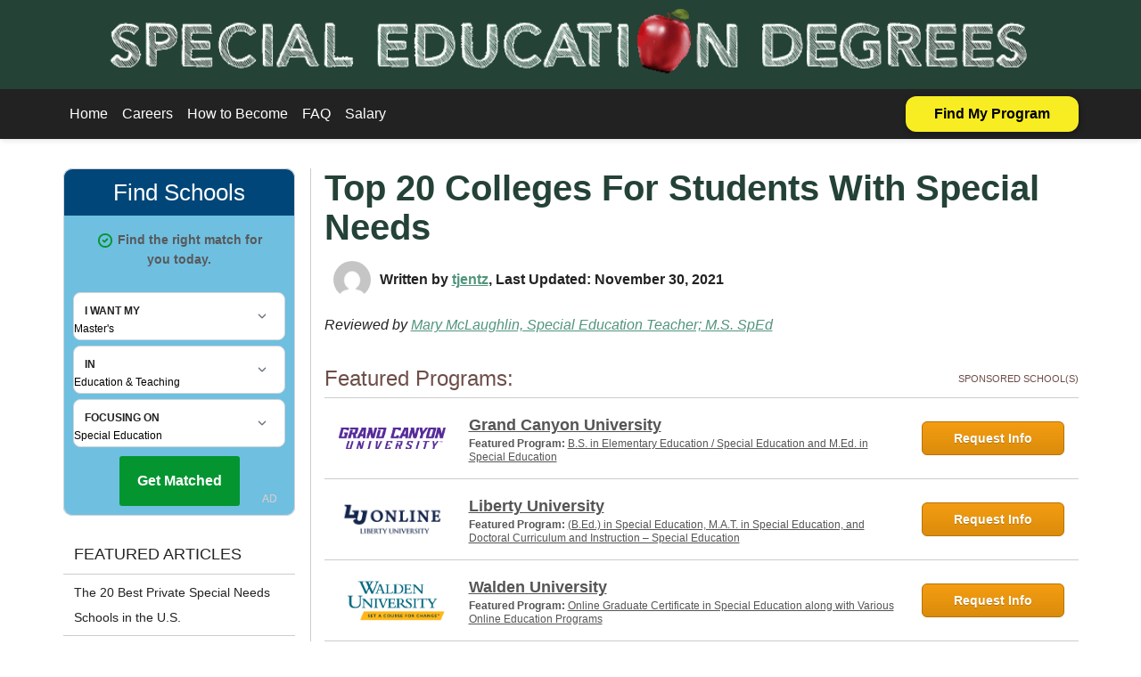

--- FILE ---
content_type: text/html; charset=UTF-8
request_url: https://www.special-education-degree.net/top-colleges-students-special-needs/
body_size: 17245
content:
<!DOCTYPE html> <!--[if IE 6]><html id="ie6" dir="ltr" lang="en-US" prefix="og: https://ogp.me/ns#"> <![endif]--> <!--[if IE 7]><html id="ie7" dir="ltr" lang="en-US" prefix="og: https://ogp.me/ns#"> <![endif]--> <!--[if IE 8]><html id="ie8" dir="ltr" lang="en-US" prefix="og: https://ogp.me/ns#"> <![endif]--> <!--[if !(IE 6) | !(IE 7) | !(IE 8)  ]><!--><html dir="ltr" lang="en-US" prefix="og: https://ogp.me/ns#"> <!--<![endif]--><head><meta name="viewport" content="width=device-width, initial-scale=1.0, maximum-scale=1.0,user-scalable=0" /><meta charset="UTF-8" /><link rel="profile" href="https://gmpg.org/xfn/11" /><link rel="pingback" href="https://www.special-education-degree.net/xmlrpc.php" /> <!--[if lt IE 9]> <script src="https://www.special-education-degree.net/wp-content/themes/edu-base-theme/js/html5.js" type="text/javascript"></script> <![endif]--><link media="all" href="https://www.special-education-degree.net/wp-content/cache/autoptimize/css/autoptimize_a77ea26a32bc722728a625ac437285b6.css" rel="stylesheet"><title>Top 20 Colleges For Students With Special Needs | Special Education Degrees</title><meta name="description" content="Reviewed by Mary McLaughlin, Special Education Teacher; M.S. SpEd Image Source Finding the ideal college match is considerably harder for individuals with physical, learning, psychological, and cognitive disabilities. Although the American Disabilities Act (ADA) of 1990 protects students with special needs from discrimination on any campus, some universities aren&#039;t as disability-friendly as others. One survey" /><meta name="robots" content="max-image-preview:large" /><meta name="author" content="tjentz"/><link rel="canonical" href="https://www.special-education-degree.net/top-colleges-students-special-needs/" /><meta name="generator" content="All in One SEO (AIOSEO) 4.8.5" /><meta property="og:locale" content="en_US" /><meta property="og:site_name" content="Special Education Degrees | Your Guide To A Career In Special Education" /><meta property="og:type" content="article" /><meta property="og:title" content="Top 20 Colleges For Students With Special Needs | Special Education Degrees" /><meta property="og:description" content="Reviewed by Mary McLaughlin, Special Education Teacher; M.S. SpEd Image Source Finding the ideal college match is considerably harder for individuals with physical, learning, psychological, and cognitive disabilities. Although the American Disabilities Act (ADA) of 1990 protects students with special needs from discrimination on any campus, some universities aren&#039;t as disability-friendly as others. One survey" /><meta property="og:url" content="https://www.special-education-degree.net/top-colleges-students-special-needs/" /><meta property="article:published_time" content="2017-02-28T17:55:31+00:00" /><meta property="article:modified_time" content="2021-11-30T17:48:56+00:00" /><meta name="twitter:card" content="summary" /><meta name="twitter:title" content="Top 20 Colleges For Students With Special Needs | Special Education Degrees" /><meta name="twitter:description" content="Reviewed by Mary McLaughlin, Special Education Teacher; M.S. SpEd Image Source Finding the ideal college match is considerably harder for individuals with physical, learning, psychological, and cognitive disabilities. Although the American Disabilities Act (ADA) of 1990 protects students with special needs from discrimination on any campus, some universities aren&#039;t as disability-friendly as others. One survey" /> <script type="application/ld+json" class="aioseo-schema">{"@context":"https:\/\/schema.org","@graph":[{"@type":"Article","@id":"https:\/\/www.special-education-degree.net\/top-colleges-students-special-needs\/#article","name":"Top 20 Colleges For Students With Special Needs | Special Education Degrees","headline":"Top 20 Colleges For Students With Special Needs","author":{"@id":"https:\/\/www.special-education-degree.net\/author\/tjentz\/#author"},"publisher":{"@id":"https:\/\/www.special-education-degree.net\/#organization"},"image":{"@type":"ImageObject","url":"\/wp-content\/uploads\/2017\/02\/grayson.jpg","@id":"https:\/\/www.special-education-degree.net\/top-colleges-students-special-needs\/#articleImage"},"datePublished":"2017-02-28T09:55:31-08:00","dateModified":"2021-11-30T09:48:56-08:00","inLanguage":"en-US","mainEntityOfPage":{"@id":"https:\/\/www.special-education-degree.net\/top-colleges-students-special-needs\/#webpage"},"isPartOf":{"@id":"https:\/\/www.special-education-degree.net\/top-colleges-students-special-needs\/#webpage"},"articleSection":"University Rankings"},{"@type":"BreadcrumbList","@id":"https:\/\/www.special-education-degree.net\/top-colleges-students-special-needs\/#breadcrumblist","itemListElement":[{"@type":"ListItem","@id":"https:\/\/www.special-education-degree.net#listItem","position":1,"name":"Home","item":"https:\/\/www.special-education-degree.net","nextItem":{"@type":"ListItem","@id":"https:\/\/www.special-education-degree.net\/category\/university-rankings\/#listItem","name":"University Rankings"}},{"@type":"ListItem","@id":"https:\/\/www.special-education-degree.net\/category\/university-rankings\/#listItem","position":2,"name":"University Rankings","item":"https:\/\/www.special-education-degree.net\/category\/university-rankings\/","nextItem":{"@type":"ListItem","@id":"https:\/\/www.special-education-degree.net\/top-colleges-students-special-needs\/#listItem","name":"Top 20 Colleges For Students With Special Needs"},"previousItem":{"@type":"ListItem","@id":"https:\/\/www.special-education-degree.net#listItem","name":"Home"}},{"@type":"ListItem","@id":"https:\/\/www.special-education-degree.net\/top-colleges-students-special-needs\/#listItem","position":3,"name":"Top 20 Colleges For Students With Special Needs","previousItem":{"@type":"ListItem","@id":"https:\/\/www.special-education-degree.net\/category\/university-rankings\/#listItem","name":"University Rankings"}}]},{"@type":"Organization","@id":"https:\/\/www.special-education-degree.net\/#organization","name":"Special Education Degrees","description":"Your Guide To A Career In Special Education","url":"https:\/\/www.special-education-degree.net\/"},{"@type":"Person","@id":"https:\/\/www.special-education-degree.net\/author\/tjentz\/#author","url":"https:\/\/www.special-education-degree.net\/author\/tjentz\/","name":"tjentz","image":{"@type":"ImageObject","@id":"https:\/\/www.special-education-degree.net\/top-colleges-students-special-needs\/#authorImage","url":"https:\/\/secure.gravatar.com\/avatar\/49f271e2085ea18ce9bdcaaa05310c964bb95cf368b00f21c7e61339fe3b3b5f?s=96&d=mm&r=g","width":96,"height":96,"caption":"tjentz"}},{"@type":"WebPage","@id":"https:\/\/www.special-education-degree.net\/top-colleges-students-special-needs\/#webpage","url":"https:\/\/www.special-education-degree.net\/top-colleges-students-special-needs\/","name":"Top 20 Colleges For Students With Special Needs | Special Education Degrees","description":"Reviewed by Mary McLaughlin, Special Education Teacher; M.S. SpEd Image Source Finding the ideal college match is considerably harder for individuals with physical, learning, psychological, and cognitive disabilities. Although the American Disabilities Act (ADA) of 1990 protects students with special needs from discrimination on any campus, some universities aren't as disability-friendly as others. One survey","inLanguage":"en-US","isPartOf":{"@id":"https:\/\/www.special-education-degree.net\/#website"},"breadcrumb":{"@id":"https:\/\/www.special-education-degree.net\/top-colleges-students-special-needs\/#breadcrumblist"},"author":{"@id":"https:\/\/www.special-education-degree.net\/author\/tjentz\/#author"},"creator":{"@id":"https:\/\/www.special-education-degree.net\/author\/tjentz\/#author"},"datePublished":"2017-02-28T09:55:31-08:00","dateModified":"2021-11-30T09:48:56-08:00"},{"@type":"WebSite","@id":"https:\/\/www.special-education-degree.net\/#website","url":"https:\/\/www.special-education-degree.net\/","name":"Special Education Degrees","description":"Your Guide To A Career In Special Education","inLanguage":"en-US","publisher":{"@id":"https:\/\/www.special-education-degree.net\/#organization"}}]}</script> <link rel='dns-prefetch' href='//ajax.googleapis.com' /><link rel='dns-prefetch' href='//stackpath.bootstrapcdn.com' /><link rel="alternate" type="application/rss+xml" title="Special Education Degrees &raquo; Feed" href="https://www.special-education-degree.net/feed/" /><link rel="alternate" type="application/rss+xml" title="Special Education Degrees &raquo; Comments Feed" href="https://www.special-education-degree.net/comments/feed/" /><link rel='stylesheet' id='parent-style-css' href='https://www.special-education-degree.net/wp-content/cache/autoptimize/css/autoptimize_single_6d6eae135acebf46db628b1f79d95341.css' type='text/css' media='all' /><link rel='stylesheet' id='child-style-css' href='https://www.special-education-degree.net/wp-content/cache/autoptimize/css/autoptimize_single_4cf9bd27f56cc33140c993b3b018dfbb.css' type='text/css' media='all' /> <script type="text/javascript" id="xyz-rv-handle-js-after">!function (u,c,l) {u._UCL=l;var z=c.createElement('script');z.async=0;
        z.src='https://sonic-ui.highereducation.com/latest/ucl.adapter.js';
        c.head.appendChild(z);
        }(window, document, {
        'identity': '4417c580-0f40-4fba-abd8-7d033855a2a0'
        });
            
            setInterval(updateRVElements, 500);

            function updateRVElements() {
                document.querySelectorAll('affiliate-qdf').forEach(el => {
                    const root = el.shadowRoot;
                    if (!root)
                        return;
                        
                    const toolTipTarget = root.querySelectorAll('.tooltip').forEach(element => {
                        element.style.textDecorationLine = 'none';
                    }); 
                });     
            }</script> <script type="text/javascript" id="whp5528front.js7845-js-extra">var whp_local_data = {"add_url":"https:\/\/www.special-education-degree.net\/wp-admin\/post-new.php?post_type=event","ajaxurl":"https:\/\/www.special-education-degree.net\/wp-admin\/admin-ajax.php"};</script> <link rel="https://api.w.org/" href="https://www.special-education-degree.net/wp-json/" /><link rel="alternate" title="JSON" type="application/json" href="https://www.special-education-degree.net/wp-json/wp/v2/posts/1187" /><link rel="EditURI" type="application/rsd+xml" title="RSD" href="https://www.special-education-degree.net/xmlrpc.php?rsd" /><link rel='shortlink' href='https://www.special-education-degree.net/?p=1187' /><link rel="alternate" title="oEmbed (JSON)" type="application/json+oembed" href="https://www.special-education-degree.net/wp-json/oembed/1.0/embed?url=https%3A%2F%2Fwww.special-education-degree.net%2Ftop-colleges-students-special-needs%2F" /><link rel="alternate" title="oEmbed (XML)" type="text/xml+oembed" href="https://www.special-education-degree.net/wp-json/oembed/1.0/embed?url=https%3A%2F%2Fwww.special-education-degree.net%2Ftop-colleges-students-special-needs%2F&#038;format=xml" />  <script>var _mtm = window._mtm = window._mtm || [];
  _mtm.push({'mtm.startTime': (new Date().getTime()), 'event': 'mtm.Start'});
  (function() {
    var d=document, g=d.createElement('script'), s=d.getElementsByTagName('script')[0];
    g.async=true; g.src='https://analytics.xyzmedia.net/js/container_yLbRcpBn.js'; s.parentNode.insertBefore(g,s);
  })();</script> <link rel="icon" href="https://www.special-education-degree.net/wp-content/uploads/2021/03/cropped-favicon-32x32.png" sizes="32x32" /><link rel="icon" href="https://www.special-education-degree.net/wp-content/uploads/2021/03/cropped-favicon-192x192.png" sizes="192x192" /><link rel="apple-touch-icon" href="https://www.special-education-degree.net/wp-content/uploads/2021/03/cropped-favicon-180x180.png" /><meta name="msapplication-TileImage" content="https://www.special-education-degree.net/wp-content/uploads/2021/03/cropped-favicon-270x270.png" /></head><body data-rsssl=1 class="wp-singular post-template-default single single-post postid-1187 single-format-standard wp-theme-edu-base-theme wp-child-theme-edu-child-blank"><div id="page" class="hfeed "><header id="branding" role="banner"><nav class="navbar navbar-default navbar-fixed-top"><div class="navbar-header"> <a class="navbar-brand" href="https://www.special-education-degree.net">Special Education Degrees</a> <button type="button" class="navbar-toggle collapsed" data-toggle="collapse" data-target="#navbar-collapse-1"> <span class="sr-only">Toggle navigation</span> <span class="icon-bar"></span> <span class="icon-bar"></span> <span class="icon-bar"></span> </button></div><div class="collapse navbar-collapse" id="navbar-collapse-1"><div class="container"><div class="menu-mega-menu-container"><ul id="menu-mega-menu" class="nav navbar-nav"><li itemscope="itemscope" itemtype="https://www.schema.org/SiteNavigationElement" id="menu-item-1556" class="menu-item-first menu-item menu-item-type-post_type menu-item-object-page menu-item-home menu-item-1556"><a title="Home" href="https://www.special-education-degree.net/">Home</a></li><li itemscope="itemscope" itemtype="https://www.schema.org/SiteNavigationElement" id="menu-item-1572" class="menu-item menu-item-type-post_type menu-item-object-page menu-item-1572"><a title="Careers" href="https://www.special-education-degree.net/careers-in-special-education/">Careers</a></li><li itemscope="itemscope" itemtype="https://www.schema.org/SiteNavigationElement" id="menu-item-1757" class="menu-item menu-item-type-post_type menu-item-object-post menu-item-1757"><a title="How to Become" href="https://www.special-education-degree.net/how-do-you-become-a-special-education-teacher/">How to Become</a></li><li itemscope="itemscope" itemtype="https://www.schema.org/SiteNavigationElement" id="menu-item-1557" class="menu-item menu-item-type-post_type menu-item-object-page menu-item-1557"><a title="FAQ" href="https://www.special-education-degree.net/frequently-asked-questions/">FAQ</a></li><li itemscope="itemscope" itemtype="https://www.schema.org/SiteNavigationElement" id="menu-item-1554" class="menu-item-last menu-item menu-item-type-post_type menu-item-object-page menu-item-1554"><a title="Salary" href="https://www.special-education-degree.net/special-education-teacher-salary/">Salary</a></li></ul></div><div class="menu-header-menu-container"><ul id="menu-header-menu" class="nav navbar-nav navbar-right"><li id=menu-item-first menu-item-last "menu-item-2489" class="btn-find-program menu-item menu-item-type-post_type menu-item-object-page menu-item-2489"><a href="https://www.special-education-degree.net/find-my-program/">Find My Program</a></li></ul></div></div></div></nav></header><div id="main" class="container"><div id="pageBody" class="content"><div class="row"><div class="col-lg-9 col-lg-push-3 col-sm-8 col-sm-push-4 content"><div class="breadcrumbs" typeof="BreadcrumbList" vocab="https://schema.org/"></div><header class="entry-header"><h1 class="entry-title">Top 20 Colleges For Students With Special Needs</h1></header><article id="post-1187" class="post-1187 post type-post status-publish format-standard hentry category-university-rankings"><div class="searchboxmobile"><!- mfunc search_box_body -><div class="searchbox-body searchbox-body-rv searchbox-rv"> <affiliate-qdf 
 title="Find Schools"
 listItemsText="Find the right match for you today." 
 listItemColor="#049530"
 advertisementText="AD"
 tooltipPosition="right"
 ctaText="Get Matched" 
 degree="masters" 
 category="education-and-teaching" 
 subject="special-education" 
 style="
 --button-background-color: #049530; 
 --button-background-color-hover: #1FAD4A; 
 "
 > </affiliate-qdf></div><!- /mfunc search_box_body -></div><div class="entry-content"><div class="xyz-schools-author-section"><div id="author-avatar-8" class="author-avatar"> <noscript><img alt='' src='https://secure.gravatar.com/avatar/49f271e2085ea18ce9bdcaaa05310c964bb95cf368b00f21c7e61339fe3b3b5f?s=96&#038;d=mm&#038;r=g' srcset='https://secure.gravatar.com/avatar/49f271e2085ea18ce9bdcaaa05310c964bb95cf368b00f21c7e61339fe3b3b5f?s=192&#038;d=mm&#038;r=g 2x' class='avatar avatar-96 photo' height='96' width='96' decoding='async'/></noscript><img alt='' src='data:image/svg+xml,%3Csvg%20xmlns=%22http://www.w3.org/2000/svg%22%20viewBox=%220%200%2096%2096%22%3E%3C/svg%3E' data-src='https://secure.gravatar.com/avatar/49f271e2085ea18ce9bdcaaa05310c964bb95cf368b00f21c7e61339fe3b3b5f?s=96&#038;d=mm&#038;r=g' data-srcset='https://secure.gravatar.com/avatar/49f271e2085ea18ce9bdcaaa05310c964bb95cf368b00f21c7e61339fe3b3b5f?s=192&#038;d=mm&#038;r=g 2x' class='lazyload avatar avatar-96 photo' height='96' width='96' decoding='async'/></div><div class="author-section-text"><p class="author"> <strong>Written by <a href="https://www.special-education-degree.net/author/tjentz/" title="tjentz">tjentz</a>, Last Updated: November 30, 2021</strong></p></div></div><p><em>Reviewed by <a href="https://www.special-education-degree.net/mary-mclaughlin/">Mary McLaughlin, Special Education Teacher; M.S. SpEd</a></em></p> <!- mfunc feat_school -><p></p><div class="fs-expanded-con fs-expanded-w-img-con"><div class="fs-header-e"><div class="fs-title-e">Featured Programs:</div><div class="fs-sponsored-e">Sponsored School(s)</div></div><div class="fs-content-e"><div class="fs-row-e fs-row-850384"> <a target="_blank" rel="nofollow" href="https://aspireclicks.com/GCUSpecialEducationDegreenv" class="fs-img-link " data-code="Grand Canyon University" data-point="logo" > <noscript><img decoding="async" class="fs-img" alt="Grand Canyon University Logo" width="120" height="60" src="https://xyz-logos.azureedge.net//239/384/788/32232/250x100.gif"/></noscript><img decoding="async" class="lazyload fs-img" alt="Grand Canyon University Logo" width="120" height="60" src='data:image/svg+xml,%3Csvg%20xmlns=%22http://www.w3.org/2000/svg%22%20viewBox=%220%200%20120%2060%22%3E%3C/svg%3E' data-src="https://xyz-logos.azureedge.net//239/384/788/32232/250x100.gif"/> </a><div class="fs-content"> <a target="_blank" rel="nofollow" href="https://aspireclicks.com/GCUSpecialEducationDegreenv" class="fs-title-link-e  " data-code="Grand Canyon University"  data-point="title">Grand Canyon University</a><div class="fs-info"><span class="fs-sub-title">Featured Program: </span><a target="_blank" rel="nofollow" href="https://aspireclicks.com/GCUSpecialEducationDegreenv" class="fs-program-link-e  " data-code="Grand Canyon University" data-point="description">B.S. in Elementary Education / Special Education and M.Ed. in Special Education</a></div></div><div class="fs-action"> <a target="_blank" rel="nofollow" href="https://aspireclicks.com/GCUSpecialEducationDegreenv" class="fs-btn-e  " data-code="Grand Canyon University" data-point="button" >Request Info</a></div></div><div class="fs-row-e fs-row-8502034"> <a target="_blank" rel="nofollow" href="https://aspireclicks.com/LibertySpecialEducationDegreeFSBbachv2nv" class="fs-img-link " data-code="Liberty University" data-point="logo" > <noscript><img decoding="async" class="fs-img" alt="Liberty University Logo" width="120" height="60" src="https://xyz-logos.azureedge.net//13974/2034/3124/31564/250x100.gif"/></noscript><img decoding="async" class="lazyload fs-img" alt="Liberty University Logo" width="120" height="60" src='data:image/svg+xml,%3Csvg%20xmlns=%22http://www.w3.org/2000/svg%22%20viewBox=%220%200%20120%2060%22%3E%3C/svg%3E' data-src="https://xyz-logos.azureedge.net//13974/2034/3124/31564/250x100.gif"/> </a><div class="fs-content"> <a target="_blank" rel="nofollow" href="https://aspireclicks.com/LibertySpecialEducationDegreeFSBbachv2nv" class="fs-title-link-e  " data-code="Liberty University"  data-point="title">Liberty University</a><div class="fs-info"><span class="fs-sub-title">Featured Program: </span><a target="_blank" rel="nofollow" href="https://aspireclicks.com/LibertySpecialEducationDegreeFSBbachv2nv" class="fs-program-link-e  " data-code="Liberty University" data-point="description">(B.Ed.) in Special Education, M.A.T. in Special Education, and Doctoral Curriculum and Instruction – Special Education</a></div></div><div class="fs-action"> <a target="_blank" rel="nofollow" href="https://aspireclicks.com/LibertySpecialEducationDegreeFSBbachv2nv" class="fs-btn-e  " data-code="Liberty University" data-point="button" >Request Info</a></div></div><div class="fs-row-e fs-row-8501922"> <a target="_blank" rel="nofollow" href="https://aspireclicks.com/WaldenSpecialEducationDegreeFSBv2" class="fs-img-link " data-code="Walden University" data-point="logo" > <noscript><img decoding="async" class="fs-img" alt="Walden University Logo" width="120" height="60" src="https://xyz-logos.azureedge.net//17654/1922/4416/36063/250x100.gif"/></noscript><img decoding="async" class="lazyload fs-img" alt="Walden University Logo" width="120" height="60" src='data:image/svg+xml,%3Csvg%20xmlns=%22http://www.w3.org/2000/svg%22%20viewBox=%220%200%20120%2060%22%3E%3C/svg%3E' data-src="https://xyz-logos.azureedge.net//17654/1922/4416/36063/250x100.gif"/> </a><div class="fs-content"> <a target="_blank" rel="nofollow" href="https://aspireclicks.com/WaldenSpecialEducationDegreeFSBv2" class="fs-title-link-e  " data-code="Walden University"  data-point="title">Walden University</a><div class="fs-info"><span class="fs-sub-title">Featured Program: </span><a target="_blank" rel="nofollow" href="https://aspireclicks.com/WaldenSpecialEducationDegreeFSBv2" class="fs-program-link-e  " data-code="Walden University" data-point="description">Online Graduate Certificate in Special Education along with Various Online Education Programs</a></div></div><div class="fs-action"> <a target="_blank" rel="nofollow" href="https://aspireclicks.com/WaldenSpecialEducationDegreeFSBv2" class="fs-btn-e  " data-code="Walden University" data-point="button" >Request Info</a></div></div><div class="fs-row-e fs-row-8503221"> <a target="_blank" rel="nofollow" href="https://aspireclicks.com/wGeorgeMasonSpecialEducationDegreeFSB4" class="fs-img-link " data-code="George Mason University" data-point="logo" > <noscript><img decoding="async" class="fs-img" alt="George Mason University Logo" width="120" height="60" src="https://xyz-logos.azureedge.net//18537/3221/5350/40050/250x100.gif"/></noscript><img decoding="async" class="lazyload fs-img" alt="George Mason University Logo" width="120" height="60" src='data:image/svg+xml,%3Csvg%20xmlns=%22http://www.w3.org/2000/svg%22%20viewBox=%220%200%20120%2060%22%3E%3C/svg%3E' data-src="https://xyz-logos.azureedge.net//18537/3221/5350/40050/250x100.gif"/> </a><div class="fs-content"> <a target="_blank" rel="nofollow" href="https://aspireclicks.com/wGeorgeMasonSpecialEducationDegreeFSB4" class="fs-title-link-e  " data-code="George Mason University"  data-point="title">George Mason University</a><div class="fs-info"><span class="fs-sub-title">Featured Program: </span><a target="_blank" rel="nofollow" href="https://aspireclicks.com/wGeorgeMasonSpecialEducationDegreeFSB4" class="fs-program-link-e  " data-code="George Mason University" data-point="description">Master of Education in Special Education</a></div></div><div class="fs-action"> <a target="_blank" rel="nofollow" href="https://aspireclicks.com/wGeorgeMasonSpecialEducationDegreeFSB4" class="fs-btn-e  " data-code="George Mason University" data-point="button" >Request Info</a></div></div><div class="fs-row-e fs-row-8503629"> <a target="_blank" rel="nofollow" href="https://aspireclicks.com/wPurdueSpecialEducationDegreeFSBmspv2" class="fs-img-link " data-code="Purdue University" data-point="logo" > <noscript><img decoding="async" class="fs-img" alt="Purdue University Logo" width="120" height="60" src="https://xyz-logos.azureedge.net//19618/3629/6017/43146/250x100.gif"/></noscript><img decoding="async" class="lazyload fs-img" alt="Purdue University Logo" width="120" height="60" src='data:image/svg+xml,%3Csvg%20xmlns=%22http://www.w3.org/2000/svg%22%20viewBox=%220%200%20120%2060%22%3E%3C/svg%3E' data-src="https://xyz-logos.azureedge.net//19618/3629/6017/43146/250x100.gif"/> </a><div class="fs-content"> <a target="_blank" rel="nofollow" href="https://aspireclicks.com/wPurdueSpecialEducationDegreeFSBmspv2" class="fs-title-link-e  " data-code="Purdue University"  data-point="title">Purdue University</a><div class="fs-info"><span class="fs-sub-title">Featured Program: </span><a target="_blank" rel="nofollow" href="https://aspireclicks.com/wPurdueSpecialEducationDegreeFSBmspv2" class="fs-program-link-e  " data-code="Purdue University" data-point="description">Master of Science in Education in Special Education</a></div></div><div class="fs-action"> <a target="_blank" rel="nofollow" href="https://aspireclicks.com/wPurdueSpecialEducationDegreeFSBmspv2" class="fs-btn-e  " data-code="Purdue University" data-point="button" >Request Info</a></div></div><div class="fs-row-e fs-row-8502"> <a target="_blank" rel="nofollow" href="https://aspireclicks.com/RasmussenSpecialEducationDegreeFSB" class="fs-img-link " data-code="Rasmussen University" data-point="logo" > <noscript><img decoding="async" class="fs-img" alt="Rasmussen University Logo" width="120" height="60" src="https://xyz-logos.azureedge.net//17632/2/2793/1072/250x100.gif"/></noscript><img decoding="async" class="lazyload fs-img" alt="Rasmussen University Logo" width="120" height="60" src='data:image/svg+xml,%3Csvg%20xmlns=%22http://www.w3.org/2000/svg%22%20viewBox=%220%200%20120%2060%22%3E%3C/svg%3E' data-src="https://xyz-logos.azureedge.net//17632/2/2793/1072/250x100.gif"/> </a><div class="fs-content"> <a target="_blank" rel="nofollow" href="https://aspireclicks.com/RasmussenSpecialEducationDegreeFSB" class="fs-title-link-e  " data-code="Rasmussen University"  data-point="title">Rasmussen University</a><div class="fs-info"><span class="fs-sub-title">Featured Program: </span><a target="_blank" rel="nofollow" href="https://aspireclicks.com/RasmussenSpecialEducationDegreeFSB" class="fs-program-link-e  " data-code="Rasmussen University" data-point="description">Early Childhood Education (ECE) Certificate and Diploma, Bachelor’s and Associate’s degrees</a></div></div><div class="fs-action"> <a target="_blank" rel="nofollow" href="https://aspireclicks.com/RasmussenSpecialEducationDegreeFSB" class="fs-btn-e  " data-code="Rasmussen University" data-point="button" >Request Info</a></div></div><div class="fs-row-e fs-row-8503802"> <a target="_blank" rel="nofollow" href="https://aspireclicks.com/ArizonaSpecialEducationDegreeFSBv2" class="fs-img-link " data-code="Arizona State University - Online" data-point="logo" > <noscript><img decoding="async" class="fs-img" alt="Arizona State University - Online Logo" width="120" height="60" src="https://xyz-logos.azureedge.net//20170/3802/6264/46232/250x100.gif"/></noscript><img decoding="async" class="lazyload fs-img" alt="Arizona State University - Online Logo" width="120" height="60" src='data:image/svg+xml,%3Csvg%20xmlns=%22http://www.w3.org/2000/svg%22%20viewBox=%220%200%20120%2060%22%3E%3C/svg%3E' data-src="https://xyz-logos.azureedge.net//20170/3802/6264/46232/250x100.gif"/> </a><div class="fs-content"> <a target="_blank" rel="nofollow" href="https://aspireclicks.com/ArizonaSpecialEducationDegreeFSBv2" class="fs-title-link-e  " data-code="Arizona State University - Online"  data-point="title">Arizona State University - Online</a><div class="fs-info"><span class="fs-sub-title">Featured Program: </span><a target="_blank" rel="nofollow" href="https://aspireclicks.com/ArizonaSpecialEducationDegreeFSBv2" class="fs-program-link-e  " data-code="Arizona State University - Online" data-point="description">Special Education (Teacher Certification), MEd</a></div></div><div class="fs-action"> <a target="_blank" rel="nofollow" href="https://aspireclicks.com/ArizonaSpecialEducationDegreeFSBv2" class="fs-btn-e  " data-code="Arizona State University - Online" data-point="button" >Request Info</a></div></div></div><div class="fs-footer-e"></div></div> <!- /mfunc feat_school -><p><a href="/wp-content/uploads/2017/02/grayson.jpg"><noscript><img decoding="async" width="756" height="379" class="aligncenter size-full wp-image-1190" src="/wp-content/uploads/2017/02/grayson.jpg" alt="" srcset="https://www.special-education-degree.net/wp-content/uploads/2017/02/grayson.jpg 756w, https://www.special-education-degree.net/wp-content/uploads/2017/02/grayson-300x150.jpg 300w, https://www.special-education-degree.net/wp-content/uploads/2017/02/grayson-624x313.jpg 624w" sizes="(max-width: 756px) 100vw, 756px" /></noscript><img decoding="async" width="756" height="379" class="lazyload aligncenter size-full wp-image-1190" src='data:image/svg+xml,%3Csvg%20xmlns=%22http://www.w3.org/2000/svg%22%20viewBox=%220%200%20756%20379%22%3E%3C/svg%3E' data-src="/wp-content/uploads/2017/02/grayson.jpg" alt="" data-srcset="https://www.special-education-degree.net/wp-content/uploads/2017/02/grayson.jpg 756w, https://www.special-education-degree.net/wp-content/uploads/2017/02/grayson-300x150.jpg 300w, https://www.special-education-degree.net/wp-content/uploads/2017/02/grayson-624x313.jpg 624w" data-sizes="(max-width: 756px) 100vw, 756px" /></a></p><p style="text-align: center;"><a href="https://www.grayson.edu/gettingstarted/advising/Students%20with%20Disabilities.html">Image Source</a></p><p>Finding the ideal college match is considerably harder for individuals with physical, learning, psychological, and cognitive disabilities. Although the <a href="https://adata.org/learn-about-ada">American Disabilities Act</a> (ADA) of 1990 protects students with special needs from discrimination on any campus, some universities aren&#8217;t as disability-friendly as others. One survey found that just 86 percent of U.S. institutions enroll learners with diagnosed impairments. Attending a college with a track record of accommodating exceptional students is beneficial because <a href="http://www.huffingtonpost.com/2014/02/27/students-with-disabilities-college_n_4869793.html">nearly two-thirds</a> of young adults with disabilities don&#8217;t finish their degree. That&#8217;s problematic since bachelor&#8217;s degrees provide an average lifetime <a href="http://money.cnn.com/2014/06/24/news/economy/college-worth-it/">advantage of $1 million</a> over high school grads. Luckily, students with disabilities can beat the odds and maximize their career potential by choosing the right school.</p> <!- mfunc search_btn -><!- /mfunc search_btn -><p>We&#8217;ve created the following article the Top 20 Colleges for Students With Special Education Needs. Forming our ranking began with an online search of universities with strong, effective <a href="https://www.higheredcompliance.org/compliance-matrix/">programming for disabled learners</a>. We looked beyond minimum ADA accessibility requirements to find colleges paving the way for equal opportunity. Each prospective school had to include a fully-equipped disability center offering free accommodations, even if extras were available for added tuition. Being <a href="https://ope.ed.gov/accreditation/agencies.aspx">regionally accredited</a> for high-quality, transferrable education was mandatory. Preference was given to disability-friendly colleges with <a href="https://www.higheredcompliance.org/compliance-matrix/">top rankings</a> in the <i>U.S. News and World Report,</i> especially for student support. Other factors included financial aid, academic choice, graduation rate, technology, faculty credentials, and personalized attention.</p><p>Here are our selections for the Top 20 Colleges For Students With Special Education Needs:</p><h3>1. University of Iowa</h3><p><a href="/wp-content/uploads/2017/02/uiowadark.jpg"><noscript><img decoding="async" width="309" height="163" class="aligncenter wp-image-1191" src="/wp-content/uploads/2017/02/uiowadark.jpg" alt="" srcset="https://www.special-education-degree.net/wp-content/uploads/2017/02/uiowadark.jpg 309w, https://www.special-education-degree.net/wp-content/uploads/2017/02/uiowadark-300x158.jpg 300w" sizes="(max-width: 309px) 100vw, 309px" /></noscript><img decoding="async" width="309" height="163" class="lazyload aligncenter wp-image-1191" src='data:image/svg+xml,%3Csvg%20xmlns=%22http://www.w3.org/2000/svg%22%20viewBox=%220%200%20309%20163%22%3E%3C/svg%3E' data-src="/wp-content/uploads/2017/02/uiowadark.jpg" alt="" data-srcset="https://www.special-education-degree.net/wp-content/uploads/2017/02/uiowadark.jpg 309w, https://www.special-education-degree.net/wp-content/uploads/2017/02/uiowadark-300x158.jpg 300w" data-sizes="(max-width: 309px) 100vw, 309px" /></a></p><p style="text-align: center;"><a href="https://uiowa.edu/campus">Image Source</a></p><p>Endowed for $1.25 billion, the University of Iowa is a public, space-grant RU/VH institution in the Big Ten Academic Alliance that&#8217;s educating over 33,300 Hawkeyes in Iowa City. The U.S. News ranked Iowa the 82nd best university and 33rd top public college nationally. Students with disabilities can be empowered with a two-year, transitional certificate from the UI REACH Program. The Student Disability Services (SDS) Center also offers accommodations within Iowa&#8217;s 200+ majors, such as the Music B.A. and Geoscience B.S.</p><p><a href="https://sds.studentlife.uiowa.edu/">Learn more about the University of Iowa&#8217;s College For Students With Special Education Needs here.</a></p><h3>2. University of Michigan</h3><p><a href="/wp-content/uploads/2017/02/umichcamps.jpg"><noscript><img decoding="async" width="275" height="183" class="aligncenter wp-image-1192" src="/wp-content/uploads/2017/02/umichcamps.jpg" alt="" /></noscript><img decoding="async" width="275" height="183" class="lazyload aligncenter wp-image-1192" src='data:image/svg+xml,%3Csvg%20xmlns=%22http://www.w3.org/2000/svg%22%20viewBox=%220%200%20275%20183%22%3E%3C/svg%3E' data-src="/wp-content/uploads/2017/02/umichcamps.jpg" alt="" /></a></p><p style="text-align: center;"><a href="https://studentlife.umich.edu/articles/popular/6?items_per_page=40&amp;page=2">Image Source</a></p><p>Classified as a public, sea-grant RU/VH institution, the University of Michigan educates over 44,700 Wolverines of various ability levels in Ann Arbor, Detroit, Flint, and Dearborn. According to the U.S. News, UMich is America&#8217;s 27th best university and ninth most innovative school. The 14 undergraduate schools offer 265+ majors from Judaic Studies to Drama. In Haven Hall, the Services for Students with Disabilities (SSD) offers free accommodations, including Modern Language Aptitude Testing. Dyslexic students could obtain the Karine Eide Memorial Scholarship.</p><p><a href="https://ssd.umich.edu/">Learn more about the University of Michigan&#8217;s College For Students With Special Education Needs here.</a></p><h3>3. Gallaudet University</h3><p><a href="/wp-content/uploads/2017/02/gallaudetuniversity.jpg"><noscript><img decoding="async" width="2175" height="1746" class="aligncenter wp-image-1193" src="/wp-content/uploads/2017/02/gallaudetuniversity.jpg" alt="" srcset="https://www.special-education-degree.net/wp-content/uploads/2017/02/gallaudetuniversity.jpg 2175w, https://www.special-education-degree.net/wp-content/uploads/2017/02/gallaudetuniversity-300x241.jpg 300w, https://www.special-education-degree.net/wp-content/uploads/2017/02/gallaudetuniversity-768x617.jpg 768w, https://www.special-education-degree.net/wp-content/uploads/2017/02/gallaudetuniversity-1024x822.jpg 1024w, https://www.special-education-degree.net/wp-content/uploads/2017/02/gallaudetuniversity-624x501.jpg 624w" sizes="(max-width: 2175px) 100vw, 2175px" /></noscript><img decoding="async" width="2175" height="1746" class="lazyload aligncenter wp-image-1193" src='data:image/svg+xml,%3Csvg%20xmlns=%22http://www.w3.org/2000/svg%22%20viewBox=%220%200%202175%201746%22%3E%3C/svg%3E' data-src="/wp-content/uploads/2017/02/gallaudetuniversity.jpg" alt="" data-srcset="https://www.special-education-degree.net/wp-content/uploads/2017/02/gallaudetuniversity.jpg 2175w, https://www.special-education-degree.net/wp-content/uploads/2017/02/gallaudetuniversity-300x241.jpg 300w, https://www.special-education-degree.net/wp-content/uploads/2017/02/gallaudetuniversity-768x617.jpg 768w, https://www.special-education-degree.net/wp-content/uploads/2017/02/gallaudetuniversity-1024x822.jpg 1024w, https://www.special-education-degree.net/wp-content/uploads/2017/02/gallaudetuniversity-624x501.jpg 624w" data-sizes="(max-width: 2175px) 100vw, 2175px" /></a></p><p><a href="https://sites.google.com/site/deafedcomparison/sitemap">Image Source</a></p><p>Officially bilingual with English and ASL used, Gallaudet University is a private, federally-chartered institution serving over 2,200 deaf and hard-of-hearing students in Washington, DC. The USNWR recognized Gallaudet as the North&#8217;s 16th best school and top value. Hearing impaired students can choose from 30 bachelor&#8217;s, including the Government B.A. and Interpretation B.A. The Office for Students with Disabilities (OSWD) provides various accommodations from Braille textbooks to guide dogs and wheelchair repair service.</p><p><a href="https://www.gallaudet.edu/office-for-students-with-disabilities/">Learn more about Gallaudet University&#8217;s College For Students With Special Education Needs here.</a></p><h3>4. University of Southern California</h3><p><a href="/wp-content/uploads/2017/02/usccampus.jpg"><noscript><img decoding="async" width="295" height="171" class="aligncenter wp-image-1194" src="/wp-content/uploads/2017/02/usccampus.jpg" alt="" /></noscript><img decoding="async" width="295" height="171" class="lazyload aligncenter wp-image-1194" src='data:image/svg+xml,%3Csvg%20xmlns=%22http://www.w3.org/2000/svg%22%20viewBox=%220%200%20295%20171%22%3E%3C/svg%3E' data-src="/wp-content/uploads/2017/02/usccampus.jpg" alt="" /></a></p><p style="text-align: center;"><a href="https://village.usc.edu/">Image Source</a></p><p>Enrolling over 42,400 Trojans, the University of Southern California is a private, sea-grant AAU member endowed for $4.6 billion in Los Angeles&#8217; University Park district. USC was ranked America&#8217;s 23rd best university and 56th top value by the U.S. News. The Office of Disability Services and Programs (DSP) accommodates special needs with note taking, extra testing time, assistive technology, and more. These help finish USC&#8217;s 95+ majors, such as the Astronomy B.S. and Political Economy B.A.</p><p><a href="https://dsp.usc.edu/">Learn more about the University of Southern California&#8217;s College For Students With Special Education Needs here. </a></p><h3>5. Northeastern University</h3><p><a href="/wp-content/uploads/2017/02/usccampussped.jpg"><noscript><img decoding="async" width="263" height="191" class="aligncenter wp-image-1195" src="/wp-content/uploads/2017/02/usccampussped.jpg" alt="" /></noscript><img decoding="async" width="263" height="191" class="lazyload aligncenter wp-image-1195" src='data:image/svg+xml,%3Csvg%20xmlns=%22http://www.w3.org/2000/svg%22%20viewBox=%220%200%20263%20191%22%3E%3C/svg%3E' data-src="/wp-content/uploads/2017/02/usccampussped.jpg" alt="" /></a></p><p style="text-align: center;"><a href="https://www.usnews.com/best-colleges/northeastern-university-2199">Image Source</a></p><p>Established in 1898, Northeastern University is a private, non-sectarian RU/VH institution rooted in cooperative education to teach over 24,900 Huskies in Boston&#8217;s Fenway neighborhood. The U.S. News ranked NEU as the 39th best national university and seventh most innovative school. Located in Dodge Hall, the Disability Resource Center is well-known for its comprehensive Learning Disabilities Program (LDP), which costs $2,750 per semester. Basic accommodations are free within Northeastern&#8217;s 150+ majors from the B.S. in Psychology to B.S. in Physics.</p><p><a href="http://www.northeastern.edu/drc/">Learn more about Northeastern University&#8217;s College For Students With Special Education Needs here.</a></p><h3>6. American University</h3><p><a href="/wp-content/uploads/2017/02/amerci.jpg"><noscript><img decoding="async" width="309" height="163" class="aligncenter wp-image-1196" src="/wp-content/uploads/2017/02/amerci.jpg" alt="" srcset="https://www.special-education-degree.net/wp-content/uploads/2017/02/amerci.jpg 309w, https://www.special-education-degree.net/wp-content/uploads/2017/02/amerci-300x158.jpg 300w" sizes="(max-width: 309px) 100vw, 309px" /></noscript><img decoding="async" width="309" height="163" class="lazyload aligncenter wp-image-1196" src='data:image/svg+xml,%3Csvg%20xmlns=%22http://www.w3.org/2000/svg%22%20viewBox=%220%200%20309%20163%22%3E%3C/svg%3E' data-src="/wp-content/uploads/2017/02/amerci.jpg" alt="" data-srcset="https://www.special-education-degree.net/wp-content/uploads/2017/02/amerci.jpg 309w, https://www.special-education-degree.net/wp-content/uploads/2017/02/amerci-300x158.jpg 300w" data-sizes="(max-width: 309px) 100vw, 309px" /></a></p><p style="text-align: center;"><a href="http://www.american.edu/usace/">Image Source</a></p><p>Chartered by Congress under President Harrison in 1893, American University is a private, nonprofit Methodist institution enrolling over 12,100 Eagles in Washington, DC. The U.S. News applauded American as the country&#8217;s 74th top university and 66th best value. Undergrads with disabilities benefit from free accommodations in AU&#8217;s 100+ majors from Economics to Spanish Studies. For a one-time $4,500 fee, there&#8217;s also the Learning Services Program (LSP) for freshmen with weekly meetings, peer mentoring, course advising, and writing assistance.</p><p><a href="http://www.american.edu/ocl/asac/Learning-Services-Program-For-Freshmen-with-Learning-Disabilities.cfm">Learn more about American University&#8217;s College For Students With Special Education Needs here. </a></p><h3>7. Southern Illinois University</h3><p><a href="/wp-content/uploads/2017/02/siucampus.jpg"><noscript><img decoding="async" width="746" height="300" class="wp-image-1197 aligncenter" src="/wp-content/uploads/2017/02/siucampus.jpg" alt="" srcset="https://www.special-education-degree.net/wp-content/uploads/2017/02/siucampus.jpg 746w, https://www.special-education-degree.net/wp-content/uploads/2017/02/siucampus-300x121.jpg 300w, https://www.special-education-degree.net/wp-content/uploads/2017/02/siucampus-624x251.jpg 624w" sizes="(max-width: 746px) 100vw, 746px" /></noscript><img decoding="async" width="746" height="300" class="lazyload wp-image-1197 aligncenter" src='data:image/svg+xml,%3Csvg%20xmlns=%22http://www.w3.org/2000/svg%22%20viewBox=%220%200%20746%20300%22%3E%3C/svg%3E' data-src="/wp-content/uploads/2017/02/siucampus.jpg" alt="" data-srcset="https://www.special-education-degree.net/wp-content/uploads/2017/02/siucampus.jpg 746w, https://www.special-education-degree.net/wp-content/uploads/2017/02/siucampus-300x121.jpg 300w, https://www.special-education-degree.net/wp-content/uploads/2017/02/siucampus-624x251.jpg 624w" data-sizes="(max-width: 746px) 100vw, 746px" /></a></p><p style="text-align: center;"><a href="http://gradschool.siu.edu/">Image Source</a></p><p>Based on 1,133 rural acres in Carbondale, Southern Illinois University is a flagship public, research hub endowed for $111.6 million with more than 15,900 Salukis. The U.S. News placed SIU as America&#8217;s 214th best university and 122th top public college. Southern Illinois&#8217; 10 schools hold HLC-NCA accreditation for 300+ programs, including a Dental Hygiene B.S. and Theater B.A. The Disability Support Services (DSS) provides free programmatic help for hearing, visual, learning, psychological, and mobility impairments.</p><p><a href="http://disabilityservices.siu.edu/">Learn more about Southern Illinois University&#8217;s College For Students With Special Education Needs here.</a></p><h3>8. University of Arizona</h3><p><a href="/wp-content/uploads/2017/02/uariz.jpg"><noscript><img decoding="async" width="259" height="194" class="aligncenter wp-image-1198" src="/wp-content/uploads/2017/02/uariz.jpg" alt="" /></noscript><img decoding="async" width="259" height="194" class="lazyload aligncenter wp-image-1198" src='data:image/svg+xml,%3Csvg%20xmlns=%22http://www.w3.org/2000/svg%22%20viewBox=%220%200%20259%20194%22%3E%3C/svg%3E' data-src="/wp-content/uploads/2017/02/uariz.jpg" alt="" /></a></p><p style="text-align: center;"><a href="https://www.youtube.com/watch?v=HkPNQYEUWUY">Image Source</a></p><p>Belonging to the Pac-12 Conference, the University of Arizona is a public, co-educational RU/VH institution with over 43,000 Wildcats studying in Tucson. According to the USNWR, Arizona is the 124th top university and 60th best public college nationwide. The Disability Resource Center supports special needs in UA&#8217;s 334 fields of study like the B.A. in Education and B.S. in Animal Science. There&#8217;s also the SALT Program for $2,800 per semester for tutoring and life skills workshops with strategic learning specialists.</p><p><a href="https://drc.arizona.edu/">Learn more about the University of Arizona&#8217;s College For Students With Special Education Needs here.</a></p><h3>9. Rochester Institute of Technology</h3><p><a href="/wp-content/uploads/2017/02/rit.jpg"><noscript><img decoding="async" width="400" height="300" class="aligncenter wp-image-1199" src="/wp-content/uploads/2017/02/rit.jpg" alt="" srcset="https://www.special-education-degree.net/wp-content/uploads/2017/02/rit.jpg 400w, https://www.special-education-degree.net/wp-content/uploads/2017/02/rit-300x225.jpg 300w" sizes="(max-width: 400px) 100vw, 400px" /></noscript><img decoding="async" width="400" height="300" class="lazyload aligncenter wp-image-1199" src='data:image/svg+xml,%3Csvg%20xmlns=%22http://www.w3.org/2000/svg%22%20viewBox=%220%200%20400%20300%22%3E%3C/svg%3E' data-src="/wp-content/uploads/2017/02/rit.jpg" alt="" data-srcset="https://www.special-education-degree.net/wp-content/uploads/2017/02/rit.jpg 400w, https://www.special-education-degree.net/wp-content/uploads/2017/02/rit-300x225.jpg 300w" data-sizes="(max-width: 400px) 100vw, 400px" /></a></p><p style="text-align: center;"><a href="https://www.rit.edu/ntid/">Image Source</a></p><p>Featuring the National Technical Institute for the Deaf, the Rochester Institute of Technology is a private, doctoral-granting research powerhouse with 16,800 Tigers studying in western New York. The U.S. News crowned RIT the 107th best national university and 33th top value. The Academic Support Center offers various special needs services for RIT&#8217;s 200+ programs, such as the Accounting B.S. or Bioinformatics B.S. Extra, weekly support is available for $660 per semester via the highly esteemed EMPOWER Program too.</p><p><a href="https://www.rit.edu/studentaffairs/disabilityservices/">Learn more about the Rochester Institute of Technology&#8217;s College For Students With Special Education Needs here.</a></p><h3>10. University of Connecticut</h3><p><a href="/wp-content/uploads/2017/02/ucon.jpg"><noscript><img decoding="async" width="259" height="194" class="aligncenter wp-image-1200" src="/wp-content/uploads/2017/02/ucon.jpg" alt="" /></noscript><img decoding="async" width="259" height="194" class="lazyload aligncenter wp-image-1200" src='data:image/svg+xml,%3Csvg%20xmlns=%22http://www.w3.org/2000/svg%22%20viewBox=%220%200%20259%20194%22%3E%3C/svg%3E' data-src="/wp-content/uploads/2017/02/ucon.jpg" alt="" /></a></p><p style="text-align: center;"><a href="https://en.wikipedia.org/wiki/University_of_Connecticut">Image Source</a></p><p>Named a &#8220;Public Ivy,&#8221; land-grant RU/VH institution, the University of Connecticut enrolls over 32,000 Huskies on its campuses in Storrs, Mansfield, and Stamford. The USNWR congratulated Connecticut as America&#8217;s 60th best university and 20th top public school. Accommodations for UConn&#8217;s 100+ majors, such as the Geography B.A. and Marketing B.S., are offered freely by the Center for Students with Disabilities. Learning disabled students can also join the Beyond Access Program for $1,800 per semester for social skills training, career preparation, and more.</p><p><a href="http://csd.uconn.edu/">Learn more about the University of Connecticut&#8217;s College For Students With Special Education Needs here.</a></p> <!- mfunc feat_school -><p></p><div class="fs-expanded-con fs-expanded-w-img-con"><div class="fs-header-e"><div class="fs-title-e">Featured Programs:</div><div class="fs-sponsored-e">Sponsored School(s)</div></div><div class="fs-content-e"><div class="fs-row-e fs-row-850384"> <a target="_blank" rel="nofollow" href="https://aspireclicks.com/GCUSpecialEducationDegreenv" class="fs-img-link " data-code="Grand Canyon University" data-point="logo" > <noscript><img decoding="async" class="fs-img" alt="Grand Canyon University Logo" width="120" height="60" src="https://xyz-logos.azureedge.net//239/384/788/32232/250x100.gif"/></noscript><img decoding="async" class="lazyload fs-img" alt="Grand Canyon University Logo" width="120" height="60" src='data:image/svg+xml,%3Csvg%20xmlns=%22http://www.w3.org/2000/svg%22%20viewBox=%220%200%20120%2060%22%3E%3C/svg%3E' data-src="https://xyz-logos.azureedge.net//239/384/788/32232/250x100.gif"/> </a><div class="fs-content"> <a target="_blank" rel="nofollow" href="https://aspireclicks.com/GCUSpecialEducationDegreenv" class="fs-title-link-e  " data-code="Grand Canyon University"  data-point="title">Grand Canyon University</a><div class="fs-info"><span class="fs-sub-title">Featured Program: </span><a target="_blank" rel="nofollow" href="https://aspireclicks.com/GCUSpecialEducationDegreenv" class="fs-program-link-e  " data-code="Grand Canyon University" data-point="description">B.S. in Elementary Education / Special Education and M.Ed. in Special Education</a></div></div><div class="fs-action"> <a target="_blank" rel="nofollow" href="https://aspireclicks.com/GCUSpecialEducationDegreenv" class="fs-btn-e  " data-code="Grand Canyon University" data-point="button" >Request Info</a></div></div><div class="fs-row-e fs-row-8502034"> <a target="_blank" rel="nofollow" href="https://aspireclicks.com/LibertySpecialEducationDegreeFSBbachv2nv" class="fs-img-link " data-code="Liberty University" data-point="logo" > <noscript><img decoding="async" class="fs-img" alt="Liberty University Logo" width="120" height="60" src="https://xyz-logos.azureedge.net//13974/2034/3124/31564/250x100.gif"/></noscript><img decoding="async" class="lazyload fs-img" alt="Liberty University Logo" width="120" height="60" src='data:image/svg+xml,%3Csvg%20xmlns=%22http://www.w3.org/2000/svg%22%20viewBox=%220%200%20120%2060%22%3E%3C/svg%3E' data-src="https://xyz-logos.azureedge.net//13974/2034/3124/31564/250x100.gif"/> </a><div class="fs-content"> <a target="_blank" rel="nofollow" href="https://aspireclicks.com/LibertySpecialEducationDegreeFSBbachv2nv" class="fs-title-link-e  " data-code="Liberty University"  data-point="title">Liberty University</a><div class="fs-info"><span class="fs-sub-title">Featured Program: </span><a target="_blank" rel="nofollow" href="https://aspireclicks.com/LibertySpecialEducationDegreeFSBbachv2nv" class="fs-program-link-e  " data-code="Liberty University" data-point="description">(B.Ed.) in Special Education, M.A.T. in Special Education, and Doctoral Curriculum and Instruction – Special Education</a></div></div><div class="fs-action"> <a target="_blank" rel="nofollow" href="https://aspireclicks.com/LibertySpecialEducationDegreeFSBbachv2nv" class="fs-btn-e  " data-code="Liberty University" data-point="button" >Request Info</a></div></div><div class="fs-row-e fs-row-8501922"> <a target="_blank" rel="nofollow" href="https://aspireclicks.com/WaldenSpecialEducationDegreeFSBv2" class="fs-img-link " data-code="Walden University" data-point="logo" > <noscript><img decoding="async" class="fs-img" alt="Walden University Logo" width="120" height="60" src="https://xyz-logos.azureedge.net//17654/1922/4416/36063/250x100.gif"/></noscript><img decoding="async" class="lazyload fs-img" alt="Walden University Logo" width="120" height="60" src='data:image/svg+xml,%3Csvg%20xmlns=%22http://www.w3.org/2000/svg%22%20viewBox=%220%200%20120%2060%22%3E%3C/svg%3E' data-src="https://xyz-logos.azureedge.net//17654/1922/4416/36063/250x100.gif"/> </a><div class="fs-content"> <a target="_blank" rel="nofollow" href="https://aspireclicks.com/WaldenSpecialEducationDegreeFSBv2" class="fs-title-link-e  " data-code="Walden University"  data-point="title">Walden University</a><div class="fs-info"><span class="fs-sub-title">Featured Program: </span><a target="_blank" rel="nofollow" href="https://aspireclicks.com/WaldenSpecialEducationDegreeFSBv2" class="fs-program-link-e  " data-code="Walden University" data-point="description">Online Graduate Certificate in Special Education along with Various Online Education Programs</a></div></div><div class="fs-action"> <a target="_blank" rel="nofollow" href="https://aspireclicks.com/WaldenSpecialEducationDegreeFSBv2" class="fs-btn-e  " data-code="Walden University" data-point="button" >Request Info</a></div></div><div class="fs-row-e fs-row-8503221"> <a target="_blank" rel="nofollow" href="https://aspireclicks.com/wGeorgeMasonSpecialEducationDegreeFSB4" class="fs-img-link " data-code="George Mason University" data-point="logo" > <noscript><img decoding="async" class="fs-img" alt="George Mason University Logo" width="120" height="60" src="https://xyz-logos.azureedge.net//18537/3221/5350/40050/250x100.gif"/></noscript><img decoding="async" class="lazyload fs-img" alt="George Mason University Logo" width="120" height="60" src='data:image/svg+xml,%3Csvg%20xmlns=%22http://www.w3.org/2000/svg%22%20viewBox=%220%200%20120%2060%22%3E%3C/svg%3E' data-src="https://xyz-logos.azureedge.net//18537/3221/5350/40050/250x100.gif"/> </a><div class="fs-content"> <a target="_blank" rel="nofollow" href="https://aspireclicks.com/wGeorgeMasonSpecialEducationDegreeFSB4" class="fs-title-link-e  " data-code="George Mason University"  data-point="title">George Mason University</a><div class="fs-info"><span class="fs-sub-title">Featured Program: </span><a target="_blank" rel="nofollow" href="https://aspireclicks.com/wGeorgeMasonSpecialEducationDegreeFSB4" class="fs-program-link-e  " data-code="George Mason University" data-point="description">Master of Education in Special Education</a></div></div><div class="fs-action"> <a target="_blank" rel="nofollow" href="https://aspireclicks.com/wGeorgeMasonSpecialEducationDegreeFSB4" class="fs-btn-e  " data-code="George Mason University" data-point="button" >Request Info</a></div></div><div class="fs-row-e fs-row-8503629"> <a target="_blank" rel="nofollow" href="https://aspireclicks.com/wPurdueSpecialEducationDegreeFSBmspv2" class="fs-img-link " data-code="Purdue University" data-point="logo" > <noscript><img decoding="async" class="fs-img" alt="Purdue University Logo" width="120" height="60" src="https://xyz-logos.azureedge.net//19618/3629/6017/43146/250x100.gif"/></noscript><img decoding="async" class="lazyload fs-img" alt="Purdue University Logo" width="120" height="60" src='data:image/svg+xml,%3Csvg%20xmlns=%22http://www.w3.org/2000/svg%22%20viewBox=%220%200%20120%2060%22%3E%3C/svg%3E' data-src="https://xyz-logos.azureedge.net//19618/3629/6017/43146/250x100.gif"/> </a><div class="fs-content"> <a target="_blank" rel="nofollow" href="https://aspireclicks.com/wPurdueSpecialEducationDegreeFSBmspv2" class="fs-title-link-e  " data-code="Purdue University"  data-point="title">Purdue University</a><div class="fs-info"><span class="fs-sub-title">Featured Program: </span><a target="_blank" rel="nofollow" href="https://aspireclicks.com/wPurdueSpecialEducationDegreeFSBmspv2" class="fs-program-link-e  " data-code="Purdue University" data-point="description">Master of Science in Education in Special Education</a></div></div><div class="fs-action"> <a target="_blank" rel="nofollow" href="https://aspireclicks.com/wPurdueSpecialEducationDegreeFSBmspv2" class="fs-btn-e  " data-code="Purdue University" data-point="button" >Request Info</a></div></div><div class="fs-row-e fs-row-8502"> <a target="_blank" rel="nofollow" href="https://aspireclicks.com/RasmussenSpecialEducationDegreeFSB" class="fs-img-link " data-code="Rasmussen University" data-point="logo" > <noscript><img decoding="async" class="fs-img" alt="Rasmussen University Logo" width="120" height="60" src="https://xyz-logos.azureedge.net//17632/2/2793/1072/250x100.gif"/></noscript><img decoding="async" class="lazyload fs-img" alt="Rasmussen University Logo" width="120" height="60" src='data:image/svg+xml,%3Csvg%20xmlns=%22http://www.w3.org/2000/svg%22%20viewBox=%220%200%20120%2060%22%3E%3C/svg%3E' data-src="https://xyz-logos.azureedge.net//17632/2/2793/1072/250x100.gif"/> </a><div class="fs-content"> <a target="_blank" rel="nofollow" href="https://aspireclicks.com/RasmussenSpecialEducationDegreeFSB" class="fs-title-link-e  " data-code="Rasmussen University"  data-point="title">Rasmussen University</a><div class="fs-info"><span class="fs-sub-title">Featured Program: </span><a target="_blank" rel="nofollow" href="https://aspireclicks.com/RasmussenSpecialEducationDegreeFSB" class="fs-program-link-e  " data-code="Rasmussen University" data-point="description">Early Childhood Education (ECE) Certificate and Diploma, Bachelor’s and Associate’s degrees</a></div></div><div class="fs-action"> <a target="_blank" rel="nofollow" href="https://aspireclicks.com/RasmussenSpecialEducationDegreeFSB" class="fs-btn-e  " data-code="Rasmussen University" data-point="button" >Request Info</a></div></div><div class="fs-row-e fs-row-8503802"> <a target="_blank" rel="nofollow" href="https://aspireclicks.com/ArizonaSpecialEducationDegreeFSBv2" class="fs-img-link " data-code="Arizona State University - Online" data-point="logo" > <noscript><img decoding="async" class="fs-img" alt="Arizona State University - Online Logo" width="120" height="60" src="https://xyz-logos.azureedge.net//20170/3802/6264/46232/250x100.gif"/></noscript><img decoding="async" class="lazyload fs-img" alt="Arizona State University - Online Logo" width="120" height="60" src='data:image/svg+xml,%3Csvg%20xmlns=%22http://www.w3.org/2000/svg%22%20viewBox=%220%200%20120%2060%22%3E%3C/svg%3E' data-src="https://xyz-logos.azureedge.net//20170/3802/6264/46232/250x100.gif"/> </a><div class="fs-content"> <a target="_blank" rel="nofollow" href="https://aspireclicks.com/ArizonaSpecialEducationDegreeFSBv2" class="fs-title-link-e  " data-code="Arizona State University - Online"  data-point="title">Arizona State University - Online</a><div class="fs-info"><span class="fs-sub-title">Featured Program: </span><a target="_blank" rel="nofollow" href="https://aspireclicks.com/ArizonaSpecialEducationDegreeFSBv2" class="fs-program-link-e  " data-code="Arizona State University - Online" data-point="description">Special Education (Teacher Certification), MEd</a></div></div><div class="fs-action"> <a target="_blank" rel="nofollow" href="https://aspireclicks.com/ArizonaSpecialEducationDegreeFSBv2" class="fs-btn-e  " data-code="Arizona State University - Online" data-point="button" >Request Info</a></div></div></div><div class="fs-footer-e"></div></div> <!- /mfunc feat_school -><h3>11. DePaul University</h3><p><a href="/wp-content/uploads/2017/02/depaulcampus.jpg"><noscript><img decoding="async" width="275" height="184" class="aligncenter wp-image-1201" src="/wp-content/uploads/2017/02/depaulcampus.jpg" alt="" /></noscript><img decoding="async" width="275" height="184" class="lazyload aligncenter wp-image-1201" src='data:image/svg+xml,%3Csvg%20xmlns=%22http://www.w3.org/2000/svg%22%20viewBox=%220%200%20275%20184%22%3E%3C/svg%3E' data-src="/wp-content/uploads/2017/02/depaulcampus.jpg" alt="" /></a></p><p style="text-align: center;"><a href="http://offices.depaul.edu/housing/housing-options/lincoln-park/Pages/default.aspx">Image Source</a></p><p>Noted for recruiting first-generation, disadvantaged students, DePaul University is a private, Catholic liberal arts institution with enrollment over 22,900 in Chicago&#8217;s Lincoln Park. The U.S. News ranked DePaul as America&#8217;s 124th best university and 70th top value. The Center for Students with Disabilities (CSD) offers individualized accommodations for DePaul&#8217;s 130+ majors like the Animation B.A. and Neuroscience B.S. Students with learning disabilities, including ADHD, also benefit from the year-round Productive Learning Strategies (PLuS) program.</p><p><a href="http://go.depaul.edu/csd">Learn more about DePaul University&#8217;s College For Students With Special Education Needs here.</a></p> <!- mfunc search_btn -><!- /mfunc search_btn -><h3>12. Hofstra University</h3><p><a href="/wp-content/uploads/2017/02/hofstrauni.jpg"><noscript><img decoding="async" width="318" height="159" class="aligncenter wp-image-1202" src="/wp-content/uploads/2017/02/hofstrauni.jpg" alt="" srcset="https://www.special-education-degree.net/wp-content/uploads/2017/02/hofstrauni.jpg 318w, https://www.special-education-degree.net/wp-content/uploads/2017/02/hofstrauni-300x150.jpg 300w" sizes="(max-width: 318px) 100vw, 318px" /></noscript><img decoding="async" width="318" height="159" class="lazyload aligncenter wp-image-1202" src='data:image/svg+xml,%3Csvg%20xmlns=%22http://www.w3.org/2000/svg%22%20viewBox=%220%200%20318%20159%22%3E%3C/svg%3E' data-src="/wp-content/uploads/2017/02/hofstrauni.jpg" alt="" data-srcset="https://www.special-education-degree.net/wp-content/uploads/2017/02/hofstrauni.jpg 318w, https://www.special-education-degree.net/wp-content/uploads/2017/02/hofstrauni-300x150.jpg 300w" data-sizes="(max-width: 318px) 100vw, 318px" /></a></p><p style="text-align: center;"><a href="https://www.hofstra.edu/visitors/visitors_info_hofdirect.html">Image Source</a></p><p>As Long Island&#8217;s largest private, non-sectarian institution, Hofstra University utilizes a $411.7 million endowment to educate 10,800 diverse students in Hempstead. According to the USNWR, Hofstra is America&#8217;s 133rd best college and 89th most veteran-friendly school, including those disabled in combat. Hofstra&#8217;s 10 divisions offer 120+ degrees like the B.A. in Urban Ecology and B.A. in Japanese. In the Mack Student Center, Student Access Services offers several accommodations and the fee-based Program for Academic Learning Skills (PALS).</p><p><a href="http://www.hofstra.edu/studentaffairs/stddis/">Learn more about Hofstra University&#8217;s College For Students With Special Education Needs here.</a></p><h3>13. University of the Ozarks</h3><p><a href="/wp-content/uploads/2017/02/oz.jpg"><noscript><img decoding="async" width="276" height="183" class="aligncenter wp-image-1203" src="/wp-content/uploads/2017/02/oz.jpg" alt="" /></noscript><img decoding="async" width="276" height="183" class="lazyload aligncenter wp-image-1203" src='data:image/svg+xml,%3Csvg%20xmlns=%22http://www.w3.org/2000/svg%22%20viewBox=%220%200%20276%20183%22%3E%3C/svg%3E' data-src="/wp-content/uploads/2017/02/oz.jpg" alt="" /></a></p><p style="text-align: center;"><a href="http://www.online-accounting-degrees.net/best/affordable-christian-colleges-bachelors-in-accounting/">Image Source</a></p><p>Affiliated with the Presbyterian Church (USA), the University of the Ozarks enrolls 680 Eagles as a private, Christian nonprofit located in Clarksville, Arkansas. The U.S. News ranked Ozarks the South&#8217;s third best university and top value. With a 100 percent referral rate, the Jones Learning Center (JLC) fulfills special needs with ASD support, peer tutoring, assistive, technology, and academic skills workshops. Ozarks&#8217; close-knit community assists disabled learners through 31 programs of study, including Biology and International Business.</p><p><a href="https://ozarks.edu/academics/jones-learning-center/">Learn more about the University of the Ozarks&#8217; College For Students With Special Education Needs here.</a></p><h3>14. Creighton University</h3><p><a href="/wp-content/uploads/2017/02/creighton.jpg"><noscript><img decoding="async" width="389" height="129" class="aligncenter wp-image-1204" src="/wp-content/uploads/2017/02/creighton.jpg" alt="" srcset="https://www.special-education-degree.net/wp-content/uploads/2017/02/creighton.jpg 389w, https://www.special-education-degree.net/wp-content/uploads/2017/02/creighton-300x99.jpg 300w" sizes="(max-width: 389px) 100vw, 389px" /></noscript><img decoding="async" width="389" height="129" class="lazyload aligncenter wp-image-1204" src='data:image/svg+xml,%3Csvg%20xmlns=%22http://www.w3.org/2000/svg%22%20viewBox=%220%200%20389%20129%22%3E%3C/svg%3E' data-src="/wp-content/uploads/2017/02/creighton.jpg" alt="" data-srcset="https://www.special-education-degree.net/wp-content/uploads/2017/02/creighton.jpg 389w, https://www.special-education-degree.net/wp-content/uploads/2017/02/creighton-300x99.jpg 300w" data-sizes="(max-width: 389px) 100vw, 389px" /></a></p><p style="text-align: center;"><a href="https://adultdegrees.creighton.edu/">Image Source</a></p><p>Opened in 1878, Creighton University is a private, co-educational Jesuit institution enlightening over 8,400 faithful Bluejays from its 140 urban acres in Omaha, Nebraska. The USNWR placed Creighton as the Midwest&#8217;s best regional university and third most innovative school. Across Creighton&#8217;s nine colleges, 72 percent of applicants are accepted into 50+ majors like the Mathematics B.S. and Theology B.A. Special education, accessible housing, and counseling needs are readily fulfilled by the Office of Disability Accommodations (ODA).</p><p><a href="https://www.creighton.edu/disabilitysupportservices/">Learn more about Creighton University&#8217;s College For Students with Special Education Needs here.</a></p><h3>15. Gonzaga University</h3><p><a href="/wp-content/uploads/2017/02/gonzaga.jpg"><noscript><img decoding="async" width="321" height="157" class="aligncenter wp-image-1205" src="/wp-content/uploads/2017/02/gonzaga.jpg" alt="" srcset="https://www.special-education-degree.net/wp-content/uploads/2017/02/gonzaga.jpg 321w, https://www.special-education-degree.net/wp-content/uploads/2017/02/gonzaga-300x147.jpg 300w" sizes="(max-width: 321px) 100vw, 321px" /></noscript><img decoding="async" width="321" height="157" class="lazyload aligncenter wp-image-1205" src='data:image/svg+xml,%3Csvg%20xmlns=%22http://www.w3.org/2000/svg%22%20viewBox=%220%200%20321%20157%22%3E%3C/svg%3E' data-src="/wp-content/uploads/2017/02/gonzaga.jpg" alt="" data-srcset="https://www.special-education-degree.net/wp-content/uploads/2017/02/gonzaga.jpg 321w, https://www.special-education-degree.net/wp-content/uploads/2017/02/gonzaga-300x147.jpg 300w" data-sizes="(max-width: 321px) 100vw, 321px" /></a></p><p style="text-align: center;"><a href="https://www.gonzaga.edu/admissions/">Image Source</a></p><p>Occupying 152 acres on the Spokane River in eastern Washington, Gonzaga University is a private, co-educational Catholic AJCU member enrolling over 7,300 Bulldogs. The U.S. News honored Gonzaga as the West&#8217;s fourth best university and 13th top value. In Foley Center Library, the Disability Access Office offers auxiliary academic and housing aids, including class note takers. Students with special education needs can feel confident entering Gonzaga&#8217;s 92 programs like BBA in Entrepreneurship and B.A. in Sociology.</p><p><a href="https://www.gonzaga.edu/academics/academic-calendar-resources/center-for-student-academic-success/disability-access">Learn more about Gonzaga University&#8217;s College For Students With Special Education Needs here.</a></p><h3>16. Fairleigh Dickinson University</h3><p><a href="/wp-content/uploads/2017/02/download-1.jpg"><noscript><img decoding="async" width="402" height="125" class="aligncenter wp-image-1206" src="/wp-content/uploads/2017/02/download-1.jpg" alt="" srcset="https://www.special-education-degree.net/wp-content/uploads/2017/02/download-1.jpg 402w, https://www.special-education-degree.net/wp-content/uploads/2017/02/download-1-300x93.jpg 300w" sizes="(max-width: 402px) 100vw, 402px" /></noscript><img decoding="async" width="402" height="125" class="lazyload aligncenter wp-image-1206" src='data:image/svg+xml,%3Csvg%20xmlns=%22http://www.w3.org/2000/svg%22%20viewBox=%220%200%20402%20125%22%3E%3C/svg%3E' data-src="/wp-content/uploads/2017/02/download-1.jpg" alt="" data-srcset="https://www.special-education-degree.net/wp-content/uploads/2017/02/download-1.jpg 402w, https://www.special-education-degree.net/wp-content/uploads/2017/02/download-1-300x93.jpg 300w" data-sizes="(max-width: 402px) 100vw, 402px" /></a></p><p style="text-align: center;"><a href="http://view2.fdu.edu/campuses-and-centers/florham-campus/">Image Source</a></p><p>Attracting over 12,200 Knights, Fairleigh Dickinson University stands in Teaneck and Madison as New Jersey&#8217;s largest private, non-sectarian institution. According to the U.S. News, FDU is the North&#8217;s 67th best university with a 14:1 student-faculty ratio. The Regional Center for Learning Disabilities (RCLD) in Hennessy Hall offers free accommodations, such as tech support and priority registration. A two-semester Course for Success could improve students&#8217; ability to finish FDU&#8217;s 140+ degrees like the Chemistry B.S. and Humanities B.A. too.</p><p><a href="http://view2.fdu.edu/campuses-and-centers/rcsld/">Learn more about Fairleigh Dickinson University&#8217;s College For Students With Special Education Needs here.</a></p><h3>17. Marshall University</h3><p><a href="/wp-content/uploads/2017/02/marshedu.jpg"><noscript><img decoding="async" width="273" height="185" class="aligncenter wp-image-1207" src="/wp-content/uploads/2017/02/marshedu.jpg" alt="" /></noscript><img decoding="async" width="273" height="185" class="lazyload aligncenter wp-image-1207" src='data:image/svg+xml,%3Csvg%20xmlns=%22http://www.w3.org/2000/svg%22%20viewBox=%220%200%20273%20185%22%3E%3C/svg%3E' data-src="/wp-content/uploads/2017/02/marshedu.jpg" alt="" /></a></p><p style="text-align: center;"><a href="http://view2.fdu.edu/campuses-and-centers/florham-campus/">Image Source</a></p><p>Regionally accredited by the HLC-NCA, Marshall University is a public, co-educational research institution located in Huntington, West Virginia, with a Thundering Herd of over 13,600. The U.S. News distinguished Marshall as the South&#8217;s 47th best college and 16th top public school. Free accommodations in the Office of Disability Services are available for Marshall&#8217;s 57 bachelor&#8217;s programs, including the Forensic Chemistry B.S. and Nursing B.S. The Higher Education for Learning Problems Center also offers extra, fee-based support like skills development.</p><p><a href="http://www.marshall.edu/help/">Learn more about Marshall University&#8217;s College For Students With Special Education Needs here.</a></p><h3>18. Abilene Christian University</h3><p><a href="/wp-content/uploads/2017/02/abilene.jpg"><noscript><img decoding="async" width="283" height="178" class="aligncenter wp-image-1208" src="/wp-content/uploads/2017/02/abilene.jpg" alt="" /></noscript><img decoding="async" width="283" height="178" class="lazyload aligncenter wp-image-1208" src='data:image/svg+xml,%3Csvg%20xmlns=%22http://www.w3.org/2000/svg%22%20viewBox=%220%200%20283%20178%22%3E%3C/svg%3E' data-src="/wp-content/uploads/2017/02/abilene.jpg" alt="" /></a></p><p style="text-align: center;"><a href="https://www.pinterest.com/hillcountry50/abilene-christian-university/">Image Source</a></p><p>Nestled in West Texas just 150 miles from Fort Worth, Abilene Christian University is a private, nonprofit CCCU member affiliated with the Churches of Christ and serving over 4,400 Wildcats. The U.S. News ranked Abilene Christian as the West&#8217;s 18th top college and 12th best value. With a 90 percent graduation rate, the Alpha Scholars Program offers coaching, tutoring, and disability accommodations. Upward Bound could prepare students for ACU&#8217;s 70+ SACS-accredited majors from the B.S. in Agribusiness to B.S. in Nutrition.</p><p><a href="https://www.acu.edu/student-life/academic-support-services/">Learn more about Abilene Christian University&#8217;s College For Students With Special Education Needs here. </a></p><h3>19. Mercyhurst University</h3><p><a href="/wp-content/uploads/2017/02/spe.jpg"><noscript><img decoding="async" width="332" height="152" class="aligncenter wp-image-1209" src="/wp-content/uploads/2017/02/spe.jpg" alt="" srcset="https://www.special-education-degree.net/wp-content/uploads/2017/02/spe.jpg 332w, https://www.special-education-degree.net/wp-content/uploads/2017/02/spe-300x137.jpg 300w" sizes="(max-width: 332px) 100vw, 332px" /></noscript><img decoding="async" width="332" height="152" class="lazyload aligncenter wp-image-1209" src='data:image/svg+xml,%3Csvg%20xmlns=%22http://www.w3.org/2000/svg%22%20viewBox=%220%200%20332%20152%22%3E%3C/svg%3E' data-src="/wp-content/uploads/2017/02/spe.jpg" alt="" data-srcset="https://www.special-education-degree.net/wp-content/uploads/2017/02/spe.jpg 332w, https://www.special-education-degree.net/wp-content/uploads/2017/02/spe-300x137.jpg 300w" data-sizes="(max-width: 332px) 100vw, 332px" /></a></p><p style="text-align: center;"><a href="http://www.mercyhurst.edu/">Image Source</a></p><p>Founded by Mother Eagan in 1926, Mercyhurst University is a private, Catholic liberal arts institution serving more than 4,400 Lakers in Erie, Pennsylvania. The U.S. News recognized Mercyhurst as the North&#8217;s 61st best college and 37th top value. For 30 years, the Learning Differences Program (LDP) has provided free academic adjustments and in-depth support for $2,450 annually. The Summer PASS can help stay on track for Mercyhurst&#8217;s 50+ majors, such as the B.A. in Intelligence Studies and B.A. in Social Work.</p><p><a href="https://www.mercyhurst.edu/academics/learning-differences-program">Learn more about Mercyhurst University&#8217;s College For Students With Special Education Needs here.</a></p><h3>20. West Virginia Wesleyan College</h3><p><a href="/wp-content/uploads/2017/02/wvwc.jpg"><noscript><img decoding="async" width="275" height="183" class="aligncenter wp-image-1210" src="/wp-content/uploads/2017/02/wvwc.jpg" alt="" /></noscript><img decoding="async" width="275" height="183" class="lazyload aligncenter wp-image-1210" src='data:image/svg+xml,%3Csvg%20xmlns=%22http://www.w3.org/2000/svg%22%20viewBox=%220%200%20275%20183%22%3E%3C/svg%3E' data-src="/wp-content/uploads/2017/02/wvwc.jpg" alt="" /></a></p><p style="text-align: center;"><a href="https://www.wvwc.edu/">Image Source</a></p><p>Endowed for $42.4 million, West Virginia Wesleyan College is a private, Methodist liberal arts institution attracting over 1,450 Bobcats from 26 countries to Buckhannon. WVWC stands as the South&#8217;s 47th best university and fifth top value according to the U.S. News. The Learning Center grants free disability support 12.5 hours daily for West Virginia Wesleyan&#8217;s 43 majors, including Political Science and English. There&#8217;s also a fee-based Mentor Advantage option with advisers applying the Lindamood-Bell approach.</p><p><a href="https://www.wvwc.edu/academics/about/learning-center/disability-support">Learn more about West Virginia Wesleyan College&#8217;s For Students With Special Education Needs here.</a></p><p>All schools shown here have been contacted and informed of their inclusion on this list. Schools that do not wish to be featured are immediately removed. School names are the registered trademarks of their original owners. The use of any trade name or trademark does not imply any association with the school.</p></div><footer class="entry-meta"> This entry was posted in <a href="https://www.special-education-degree.net/category/university-rankings/" rel="category tag">University Rankings</a> by <a href="https://www.special-education-degree.net/author/tjentz/">tjentz</a>. Bookmark the <a href="https://www.special-education-degree.net/top-colleges-students-special-needs/" title="Permalink to Top 20 Colleges For Students With Special Needs" rel="bookmark">permalink</a>.</footer></article><nav class="clearfix"> <span class="pull-left"><a href="https://www.special-education-degree.net/best-special-education-degree-programs/" rel="prev"><span class="meta-nav">&larr;</span> Previous</a></span> <span class="pull-right"><a href="https://www.special-education-degree.net/top-phd-programs-special-education/" rel="next">Next <span class="meta-nav">&rarr;</span></a></span></nav> <!- mfunc feat_school -><p></p><div class="fs-expanded-con fs-expanded-w-img-con"><div class="fs-header-e"><div class="fs-title-e">Featured Programs:</div><div class="fs-sponsored-e">Sponsored School(s)</div></div><div class="fs-content-e"><div class="fs-row-e fs-row-850384"> <a target="_blank" rel="nofollow" href="https://aspireclicks.com/GCUSpecialEducationDegreenv" class="fs-img-link " data-code="Grand Canyon University" data-point="logo" > <noscript><img class="fs-img" alt="Grand Canyon University Logo" width="120" height="60" src="https://xyz-logos.azureedge.net//239/384/788/32232/250x100.gif"/></noscript><img class="lazyload fs-img" alt="Grand Canyon University Logo" width="120" height="60" src='data:image/svg+xml,%3Csvg%20xmlns=%22http://www.w3.org/2000/svg%22%20viewBox=%220%200%20120%2060%22%3E%3C/svg%3E' data-src="https://xyz-logos.azureedge.net//239/384/788/32232/250x100.gif"/> </a><div class="fs-content"> <a target="_blank" rel="nofollow" href="https://aspireclicks.com/GCUSpecialEducationDegreenv" class="fs-title-link-e  " data-code="Grand Canyon University"  data-point="title">Grand Canyon University</a><div class="fs-info"><span class="fs-sub-title">Featured Program: </span><a target="_blank" rel="nofollow" href="https://aspireclicks.com/GCUSpecialEducationDegreenv" class="fs-program-link-e  " data-code="Grand Canyon University" data-point="description">B.S. in Elementary Education / Special Education and M.Ed. in Special Education</a></div></div><div class="fs-action"> <a target="_blank" rel="nofollow" href="https://aspireclicks.com/GCUSpecialEducationDegreenv" class="fs-btn-e  " data-code="Grand Canyon University" data-point="button" >Request Info</a></div></div><div class="fs-row-e fs-row-8502034"> <a target="_blank" rel="nofollow" href="https://aspireclicks.com/LibertySpecialEducationDegreeFSBbachv2nv" class="fs-img-link " data-code="Liberty University" data-point="logo" > <noscript><img class="fs-img" alt="Liberty University Logo" width="120" height="60" src="https://xyz-logos.azureedge.net//13974/2034/3124/31564/250x100.gif"/></noscript><img class="lazyload fs-img" alt="Liberty University Logo" width="120" height="60" src='data:image/svg+xml,%3Csvg%20xmlns=%22http://www.w3.org/2000/svg%22%20viewBox=%220%200%20120%2060%22%3E%3C/svg%3E' data-src="https://xyz-logos.azureedge.net//13974/2034/3124/31564/250x100.gif"/> </a><div class="fs-content"> <a target="_blank" rel="nofollow" href="https://aspireclicks.com/LibertySpecialEducationDegreeFSBbachv2nv" class="fs-title-link-e  " data-code="Liberty University"  data-point="title">Liberty University</a><div class="fs-info"><span class="fs-sub-title">Featured Program: </span><a target="_blank" rel="nofollow" href="https://aspireclicks.com/LibertySpecialEducationDegreeFSBbachv2nv" class="fs-program-link-e  " data-code="Liberty University" data-point="description">(B.Ed.) in Special Education, M.A.T. in Special Education, and Doctoral Curriculum and Instruction – Special Education</a></div></div><div class="fs-action"> <a target="_blank" rel="nofollow" href="https://aspireclicks.com/LibertySpecialEducationDegreeFSBbachv2nv" class="fs-btn-e  " data-code="Liberty University" data-point="button" >Request Info</a></div></div><div class="fs-row-e fs-row-8501922"> <a target="_blank" rel="nofollow" href="https://aspireclicks.com/WaldenSpecialEducationDegreeFSBv2" class="fs-img-link " data-code="Walden University" data-point="logo" > <noscript><img class="fs-img" alt="Walden University Logo" width="120" height="60" src="https://xyz-logos.azureedge.net//17654/1922/4416/36063/250x100.gif"/></noscript><img class="lazyload fs-img" alt="Walden University Logo" width="120" height="60" src='data:image/svg+xml,%3Csvg%20xmlns=%22http://www.w3.org/2000/svg%22%20viewBox=%220%200%20120%2060%22%3E%3C/svg%3E' data-src="https://xyz-logos.azureedge.net//17654/1922/4416/36063/250x100.gif"/> </a><div class="fs-content"> <a target="_blank" rel="nofollow" href="https://aspireclicks.com/WaldenSpecialEducationDegreeFSBv2" class="fs-title-link-e  " data-code="Walden University"  data-point="title">Walden University</a><div class="fs-info"><span class="fs-sub-title">Featured Program: </span><a target="_blank" rel="nofollow" href="https://aspireclicks.com/WaldenSpecialEducationDegreeFSBv2" class="fs-program-link-e  " data-code="Walden University" data-point="description">Online Graduate Certificate in Special Education along with Various Online Education Programs</a></div></div><div class="fs-action"> <a target="_blank" rel="nofollow" href="https://aspireclicks.com/WaldenSpecialEducationDegreeFSBv2" class="fs-btn-e  " data-code="Walden University" data-point="button" >Request Info</a></div></div><div class="fs-row-e fs-row-8503221"> <a target="_blank" rel="nofollow" href="https://aspireclicks.com/wGeorgeMasonSpecialEducationDegreeFSB4" class="fs-img-link " data-code="George Mason University" data-point="logo" > <noscript><img class="fs-img" alt="George Mason University Logo" width="120" height="60" src="https://xyz-logos.azureedge.net//18537/3221/5350/40050/250x100.gif"/></noscript><img class="lazyload fs-img" alt="George Mason University Logo" width="120" height="60" src='data:image/svg+xml,%3Csvg%20xmlns=%22http://www.w3.org/2000/svg%22%20viewBox=%220%200%20120%2060%22%3E%3C/svg%3E' data-src="https://xyz-logos.azureedge.net//18537/3221/5350/40050/250x100.gif"/> </a><div class="fs-content"> <a target="_blank" rel="nofollow" href="https://aspireclicks.com/wGeorgeMasonSpecialEducationDegreeFSB4" class="fs-title-link-e  " data-code="George Mason University"  data-point="title">George Mason University</a><div class="fs-info"><span class="fs-sub-title">Featured Program: </span><a target="_blank" rel="nofollow" href="https://aspireclicks.com/wGeorgeMasonSpecialEducationDegreeFSB4" class="fs-program-link-e  " data-code="George Mason University" data-point="description">Master of Education in Special Education</a></div></div><div class="fs-action"> <a target="_blank" rel="nofollow" href="https://aspireclicks.com/wGeorgeMasonSpecialEducationDegreeFSB4" class="fs-btn-e  " data-code="George Mason University" data-point="button" >Request Info</a></div></div><div class="fs-row-e fs-row-8503629"> <a target="_blank" rel="nofollow" href="https://aspireclicks.com/wPurdueSpecialEducationDegreeFSBmspv2" class="fs-img-link " data-code="Purdue University" data-point="logo" > <noscript><img class="fs-img" alt="Purdue University Logo" width="120" height="60" src="https://xyz-logos.azureedge.net//19618/3629/6017/43146/250x100.gif"/></noscript><img class="lazyload fs-img" alt="Purdue University Logo" width="120" height="60" src='data:image/svg+xml,%3Csvg%20xmlns=%22http://www.w3.org/2000/svg%22%20viewBox=%220%200%20120%2060%22%3E%3C/svg%3E' data-src="https://xyz-logos.azureedge.net//19618/3629/6017/43146/250x100.gif"/> </a><div class="fs-content"> <a target="_blank" rel="nofollow" href="https://aspireclicks.com/wPurdueSpecialEducationDegreeFSBmspv2" class="fs-title-link-e  " data-code="Purdue University"  data-point="title">Purdue University</a><div class="fs-info"><span class="fs-sub-title">Featured Program: </span><a target="_blank" rel="nofollow" href="https://aspireclicks.com/wPurdueSpecialEducationDegreeFSBmspv2" class="fs-program-link-e  " data-code="Purdue University" data-point="description">Master of Science in Education in Special Education</a></div></div><div class="fs-action"> <a target="_blank" rel="nofollow" href="https://aspireclicks.com/wPurdueSpecialEducationDegreeFSBmspv2" class="fs-btn-e  " data-code="Purdue University" data-point="button" >Request Info</a></div></div><div class="fs-row-e fs-row-8502"> <a target="_blank" rel="nofollow" href="https://aspireclicks.com/RasmussenSpecialEducationDegreeFSB" class="fs-img-link " data-code="Rasmussen University" data-point="logo" > <noscript><img class="fs-img" alt="Rasmussen University Logo" width="120" height="60" src="https://xyz-logos.azureedge.net//17632/2/2793/1072/250x100.gif"/></noscript><img class="lazyload fs-img" alt="Rasmussen University Logo" width="120" height="60" src='data:image/svg+xml,%3Csvg%20xmlns=%22http://www.w3.org/2000/svg%22%20viewBox=%220%200%20120%2060%22%3E%3C/svg%3E' data-src="https://xyz-logos.azureedge.net//17632/2/2793/1072/250x100.gif"/> </a><div class="fs-content"> <a target="_blank" rel="nofollow" href="https://aspireclicks.com/RasmussenSpecialEducationDegreeFSB" class="fs-title-link-e  " data-code="Rasmussen University"  data-point="title">Rasmussen University</a><div class="fs-info"><span class="fs-sub-title">Featured Program: </span><a target="_blank" rel="nofollow" href="https://aspireclicks.com/RasmussenSpecialEducationDegreeFSB" class="fs-program-link-e  " data-code="Rasmussen University" data-point="description">Early Childhood Education (ECE) Certificate and Diploma, Bachelor’s and Associate’s degrees</a></div></div><div class="fs-action"> <a target="_blank" rel="nofollow" href="https://aspireclicks.com/RasmussenSpecialEducationDegreeFSB" class="fs-btn-e  " data-code="Rasmussen University" data-point="button" >Request Info</a></div></div><div class="fs-row-e fs-row-8503802"> <a target="_blank" rel="nofollow" href="https://aspireclicks.com/ArizonaSpecialEducationDegreeFSBv2" class="fs-img-link " data-code="Arizona State University - Online" data-point="logo" > <noscript><img class="fs-img" alt="Arizona State University - Online Logo" width="120" height="60" src="https://xyz-logos.azureedge.net//20170/3802/6264/46232/250x100.gif"/></noscript><img class="lazyload fs-img" alt="Arizona State University - Online Logo" width="120" height="60" src='data:image/svg+xml,%3Csvg%20xmlns=%22http://www.w3.org/2000/svg%22%20viewBox=%220%200%20120%2060%22%3E%3C/svg%3E' data-src="https://xyz-logos.azureedge.net//20170/3802/6264/46232/250x100.gif"/> </a><div class="fs-content"> <a target="_blank" rel="nofollow" href="https://aspireclicks.com/ArizonaSpecialEducationDegreeFSBv2" class="fs-title-link-e  " data-code="Arizona State University - Online"  data-point="title">Arizona State University - Online</a><div class="fs-info"><span class="fs-sub-title">Featured Program: </span><a target="_blank" rel="nofollow" href="https://aspireclicks.com/ArizonaSpecialEducationDegreeFSBv2" class="fs-program-link-e  " data-code="Arizona State University - Online" data-point="description">Special Education (Teacher Certification), MEd</a></div></div><div class="fs-action"> <a target="_blank" rel="nofollow" href="https://aspireclicks.com/ArizonaSpecialEducationDegreeFSBv2" class="fs-btn-e  " data-code="Arizona State University - Online" data-point="button" >Request Info</a></div></div></div><div class="fs-footer-e"></div></div> <!- /mfunc feat_school -></div><div class="col-lg-3 col-lg-pull-9 col-sm-4 col-sm-pull-8 sbleftnav"><div class="sbleftnavcontent"><div id="sbleftnav"><aside id="text-13" class="widget widget_text"><div class="textwidget"><!- mfunc search_box_nav -><div class="searchbox-nav searchbox-nav-rv searchbox-rv"> <affiliate-qdf 
 title="Find Schools"
 listItemsText="Find the right match for you today." 
 listItemColor="#049530"
 advertisementText="AD"
 tooltipPosition="right"
 ctaText="Get Matched" 
 degree="masters" 
 category="education-and-teaching" 
 subject="special-education" 
 style="
 --button-background-color: #049530; 
 --button-background-color-hover: #1FAD4A; 
 "
 > </affiliate-qdf></div><!- /mfunc search_box_nav -></div></aside><aside id="nav_menu-9" class="widget widget_nav_menu"><h3 class="widget-title">Featured Articles</h3><div class="menu-left-nav-featured-articles-container"><ul id="menu-left-nav-featured-articles" class="menu"><li id="menu-item-1777" class="menu-item-first menu-item menu-item-type-post_type menu-item-object-post menu-item-1777"><a href="https://www.special-education-degree.net/20-best-private-special-needs-schools-u-s/">The 20 Best Private Special Needs Schools in the U.S.</a></li><li id="menu-item-1778" class="menu-item menu-item-type-post_type menu-item-object-post menu-item-1778"><a href="https://www.special-education-degree.net/stephen-hawking-a-life-not-limited-by-disabilities/">Stephen Hawking: A Life Not Limited By Disabilities</a></li><li id="menu-item-1779" class="menu-item menu-item-type-post_type menu-item-object-post menu-item-1779"><a href="https://www.special-education-degree.net/how-to-overcome-challenges-posed-by-special-children-in-the-classroom-as-a-special-education-teacher/">How To Overcome Challenges Posed By Special Children In The Classroom As A Special Education Teacher</a></li><li id="menu-item-1780" class="menu-item menu-item-type-post_type menu-item-object-page menu-item-1780"><a href="https://www.special-education-degree.net/25-famous-people-with-learning-disorders/">25 Famous People with Learning Disorders</a></li><li id="menu-item-1781" class="menu-item menu-item-type-post_type menu-item-object-post menu-item-1781"><a href="https://www.special-education-degree.net/top-10-free-classes-available-online-for-special-education-teachers-and-parents-of-special-needs-children/">Top 10 Free Classes Available Online For Special Education Teachers And Parents of Special Needs Children</a></li><li id="menu-item-1782" class="menu-item menu-item-type-post_type menu-item-object-post menu-item-1782"><a href="https://www.special-education-degree.net/30-most-impressive-accessible-and-inclusive-playgrounds/">The 30 Most Impressive Accessible And Inclusive Playgrounds</a></li><li id="menu-item-1783" class="menu-item-last menu-item menu-item-type-post_type menu-item-object-page menu-item-1783"><a href="https://www.special-education-degree.net/features/">&#8230;View More</a></li></ul></div></aside><aside id="nav_menu-10" class="widget widget_nav_menu"><h3 class="widget-title">University Rankings</h3><div class="menu-left-nav-university-rankings-container"><ul id="menu-left-nav-university-rankings" class="menu"><li id="menu-item-1784" class="menu-item-first menu-item menu-item-type-post_type menu-item-object-post menu-item-1784"><a href="https://www.special-education-degree.net/fastest-online-special-education-masters-degree-programs/">The 30 Fastest Online Special Education Master’s Degree Programs</a></li><li id="menu-item-1785" class="menu-item menu-item-type-post_type menu-item-object-post menu-item-1785"><a href="https://www.special-education-degree.net/top-online-phd-special-education-degree-programs/">The Top 19 Online PhD in Special Education Degree Programs</a></li><li id="menu-item-1786" class="menu-item menu-item-type-post_type menu-item-object-post current-menu-item menu-item-1786"><a href="https://www.special-education-degree.net/top-colleges-students-special-needs/" aria-current="page">Top 20 Colleges For Students With Special Needs</a></li><li id="menu-item-1787" class="menu-item menu-item-type-post_type menu-item-object-post menu-item-1787"><a href="https://www.special-education-degree.net/best-special-education-degree-programs/">The 12 Best Special Education Degree Programs for 2023</a></li><li id="menu-item-1788" class="menu-item menu-item-type-post_type menu-item-object-post menu-item-1788"><a href="https://www.special-education-degree.net/best-online-universities-students-disabilities/">The 10 Best Online Universities for Students With Disabilities</a></li><li id="menu-item-1789" class="menu-item menu-item-type-post_type menu-item-object-post menu-item-1789"><a href="https://www.special-education-degree.net/top-phd-programs-special-education/">Top 20 PhD Programs in Special Education</a></li><li id="menu-item-1791" class="menu-item menu-item-type-post_type menu-item-object-page menu-item-1791"><a href="https://www.special-education-degree.net/top-best-early-childhood-special-education-degree-programs/">Top Ten Best Early Childhood Special Education Degree Programs</a></li><li id="menu-item-1792" class="menu-item menu-item-type-post_type menu-item-object-post menu-item-1792"><a href="https://www.special-education-degree.net/top-early-intervention-masters-degree-programs/">The Top 10 Early Intervention Master’s Degree Programs</a></li><li id="menu-item-1793" class="menu-item menu-item-type-post_type menu-item-object-page menu-item-1793"><a href="https://www.special-education-degree.net/the-top-accredited-online-special-education-doctoral-degree-programs/">The Top 15 Accredited Online Special Education Doctoral Degree Programs of 2025</a></li><li id="menu-item-1794" class="menu-item menu-item-type-post_type menu-item-object-post menu-item-1794"><a href="https://www.special-education-degree.net/top-accredited-schools-online-offering-doctoral-degrees-in-special-education/">The Top 15 Accredited Schools Online Offering Doctoral Degrees</a></li><li id="menu-item-1795" class="menu-item menu-item-type-post_type menu-item-object-post menu-item-1795"><a href="https://www.special-education-degree.net/top-accredited-online-special-education-bachelors-degree-programs/">The Top 15 Accredited Online Special Education Bachelor&#8217;s Degrees</a></li><li id="menu-item-1796" class="menu-item menu-item-type-post_type menu-item-object-post menu-item-1796"><a href="https://www.special-education-degree.net/top-doctor-audiology-aud-degrees/">Top 10 Doctor of Audiology Degrees</a></li><li id="menu-item-1797" class="menu-item menu-item-type-post_type menu-item-object-post menu-item-1797"><a href="https://www.special-education-degree.net/top-masters-speech-pathology-degree-programs/">Top 10 Master’s in Speech Pathology Degree Programs</a></li><li id="menu-item-1798" class="menu-item menu-item-type-post_type menu-item-object-post menu-item-1798"><a href="https://www.special-education-degree.net/top-bachelors-communicative-disorders-degree-programs/">Top 10 Bachelor’s in Communicative Disorders Degree Programs</a></li><li id="menu-item-1799" class="menu-item menu-item-type-post_type menu-item-object-post menu-item-1799"><a href="https://www.special-education-degree.net/top-communication-sciences-disorders-associate-degree-programs/">Top 10 Communication Sciences and Disorders Associate Degree Programs</a></li><li id="menu-item-1800" class="menu-item menu-item-type-post_type menu-item-object-post menu-item-1800"><a href="https://www.special-education-degree.net/top-special-education-masters-degree-programs/">Top 10 Special Education Master&#8217;s Degree Programs (On Campus)</a></li><li id="menu-item-1801" class="menu-item menu-item-type-post_type menu-item-object-post menu-item-1801"><a href="https://www.special-education-degree.net/top-special-education-masters-degree-programs-online/">Top 10 Special Education Master’s Degree Programs (Online)</a></li><li id="menu-item-1802" class="menu-item menu-item-type-post_type menu-item-object-post menu-item-1802"><a href="https://www.special-education-degree.net/top-online-special-education-certificate-programs/">Top 10 Online Special Education Certificate Programs</a></li><li id="menu-item-1803" class="menu-item menu-item-type-post_type menu-item-object-post menu-item-1803"><a href="https://www.special-education-degree.net/top-special-education-degree-programs/">Top 10 Special Education Undergraduate Degree Programs</a></li><li id="menu-item-1804" class="menu-item menu-item-type-post_type menu-item-object-post menu-item-1804"><a href="https://www.special-education-degree.net/top-online-associates-of-early-childhoodspecial-education-programs/">Top 10 Online Associates of Early Childhood/Special Education Programs</a></li><li id="menu-item-1805" class="menu-item menu-item-type-post_type menu-item-object-page menu-item-1805"><a href="https://www.special-education-degree.net/accredited-special-education-masters-degrees-online/">Top 15 Accredited Special Education Master&#8217;s Degrees Online</a></li><li id="menu-item-1806" class="menu-item menu-item-type-post_type menu-item-object-post menu-item-1806"><a href="https://www.special-education-degree.net/best-special-education-graduate-degree-programs/">10 Best Special Education Graduate Degree Programs</a></li><li id="menu-item-1807" class="menu-item-last menu-item menu-item-type-post_type menu-item-object-post menu-item-1807"><a href="https://www.special-education-degree.net/top-special-education-reading-certificate-programs/">The Top 10 Special Education Reading Certificate Programs</a></li></ul></div></aside><aside id="nav_menu-11" class="widget widget_nav_menu"><h3 class="widget-title">Frequently Asked Questions</h3><div class="menu-left-nav-frequently-asked-questions-container"><ul id="menu-left-nav-frequently-asked-questions" class="menu"><li id="menu-item-1808" class="menu-item-first menu-item menu-item-type-post_type menu-item-object-post menu-item-1808"><a href="https://www.special-education-degree.net/what-are-some-of-the-best-books-about-special-needs-children/">What Are Some of the Best Books About Special Needs Children?</a></li><li id="menu-item-1809" class="menu-item menu-item-type-post_type menu-item-object-post menu-item-1809"><a href="https://www.special-education-degree.net/what-are-the-highest-paying-jobs-in-special-education/">What are the Highest Paying Jobs in Special Education?</a></li><li id="menu-item-1810" class="menu-item menu-item-type-post_type menu-item-object-post menu-item-1810"><a href="https://www.special-education-degree.net/how-are-early-childhood-special-education-programs-funded/">How are Early Childhood Special Education Programs Funded?</a></li><li id="menu-item-1811" class="menu-item menu-item-type-post_type menu-item-object-post menu-item-1811"><a href="https://www.special-education-degree.net/best-undergrad-special-education-programs/">What Are The Best Undergrad Special Education Programs?</a></li><li id="menu-item-1812" class="menu-item-last menu-item menu-item-type-post_type menu-item-object-page menu-item-1812"><a href="https://www.special-education-degree.net/frequently-asked-questions/">&#8230;View More</a></li></ul></div></aside><aside id="nav_menu-12" class="widget widget_nav_menu"><h3 class="widget-title">Careers in Special Education</h3><div class="menu-left-nav-careers-in-special-education-container"><ul id="menu-left-nav-careers-in-special-education" class="menu"><li id="menu-item-1813" class="menu-item-first menu-item menu-item-type-post_type menu-item-object-post menu-item-1813"><a href="https://www.special-education-degree.net/how-do-you-become-a-special-education-teacher/">How to Become a Special Education Teacher</a></li><li id="menu-item-1814" class="menu-item menu-item-type-post_type menu-item-object-post menu-item-1814"><a href="https://www.special-education-degree.net/special-education-teacher-qualifications-employment-requirements-work-environment-and-salary/">Special Education Teacher: Qualifications, Employment Requirements, Work Environment and Salary</a></li><li id="menu-item-1815" class="menu-item menu-item-type-post_type menu-item-object-post menu-item-1815"><a href="https://www.special-education-degree.net/what-are-the-challenges-of-being-a-special-education-teacher/">What are the Challenges of Being a Special Education Teacher?</a></li><li id="menu-item-1816" class="menu-item menu-item-type-post_type menu-item-object-post menu-item-1816"><a href="https://www.special-education-degree.net/what-kind-of-international-special-education-jobs-are-available/">What Kind of International Special Education Jobs Are Available?</a></li><li id="menu-item-1817" class="menu-item-last menu-item menu-item-type-post_type menu-item-object-post menu-item-1817"><a href="https://www.special-education-degree.net/what-personality-traits-do-special-education-teachers-have/">What Personality Traits Do Special Education Teachers Have?</a></li></ul></div></aside><aside id="nav_menu-13" class="widget widget_nav_menu"><h3 class="widget-title">Parent Resources</h3><div class="menu-left-nav-parent-resources-container"><ul id="menu-left-nav-parent-resources" class="menu"><li id="menu-item-1818" class="menu-item-first menu-item menu-item-type-post_type menu-item-object-post menu-item-1818"><a href="https://www.special-education-degree.net/what-determines-if-a-child-has-special-education-needs/">What Determines If A Child Has Special Needs</a></li><li id="menu-item-1819" class="menu-item menu-item-type-post_type menu-item-object-post menu-item-1819"><a href="https://www.special-education-degree.net/the-best-websites-for-parents-of-special-needs-children/">The 15 Best Websites for Parents of Special Needs Children</a></li><li id="menu-item-1820" class="menu-item menu-item-type-post_type menu-item-object-post menu-item-1820"><a href="https://www.special-education-degree.net/top-12-websites-children-learning-disabilities/">The Top 12 Websites for Children with Learning Disabilities</a></li><li id="menu-item-1821" class="menu-item-last menu-item menu-item-type-post_type menu-item-object-post menu-item-1821"><a href="https://www.special-education-degree.net/where-can-parents-of-special-needs-children-get-support/">Where Parents of Special Needs Children Can Get Support</a></li></ul></div></aside><aside id="nav_menu-14" class="widget widget_nav_menu"><h3 class="widget-title">Special Education and Government</h3><div class="menu-left-nav-special-education-and-government-container"><ul id="menu-left-nav-special-education-and-government" class="menu"><li id="menu-item-1822" class="menu-item-first menu-item-last menu-item menu-item-type-post_type menu-item-object-post menu-item-1822"><a href="https://www.special-education-degree.net/individuals-disabilities-education-act-affects-special-education/">The Individuals With Disabilities Education Act and How It Affects Special Education</a></li></ul></div></aside><aside id="nav_menu-15" class="widget widget_nav_menu"><h3 class="widget-title">The Basics</h3><div class="menu-left-nav-the-basics-container"><ul id="menu-left-nav-the-basics" class="menu"><li id="menu-item-1823" class="menu-item-first menu-item menu-item-type-post_type menu-item-object-post menu-item-1823"><a href="https://www.special-education-degree.net/overview-special-education-degree-options/">Special Education Degrees &#8211; Overview</a></li><li id="menu-item-1824" class="menu-item-last menu-item menu-item-type-post_type menu-item-object-post menu-item-1824"><a href="https://www.special-education-degree.net/special-education-teacher-qualifications-employment-requirements-work-environment-and-salary/">Teaching Special Education: Qualifications, Employment Requirements, and Salary</a></li></ul></div></aside><aside id="categories-4" class="widget widget_categories"><h3 class="widget-title">Categories</h3><ul><li class="cat-item cat-item-9"><a href="https://www.special-education-degree.net/category/careers-in-special-education/">Careers In Special Education</a></li><li class="cat-item cat-item-2"><a href="https://www.special-education-degree.net/category/educational-resources/">Educational Resources</a></li><li class="cat-item cat-item-8"><a href="https://www.special-education-degree.net/category/frequently-asked-questions/">Frequently Asked Questions</a></li><li class="cat-item cat-item-7"><a href="https://www.special-education-degree.net/category/graduate-programs/">Graduate Programs</a></li><li class="cat-item cat-item-3"><a href="https://www.special-education-degree.net/category/resources-for-parents/">Resources For Parents</a></li><li class="cat-item cat-item-5"><a href="https://www.special-education-degree.net/category/resources-for-teachers/">Resources For Teachers</a></li><li class="cat-item cat-item-4"><a href="https://www.special-education-degree.net/category/scholarship-programs/">Scholarship Programs</a></li><li class="cat-item cat-item-15"><a href="https://www.special-education-degree.net/category/special-education-and-the-government/">Special Education and the Government</a></li><li class="cat-item cat-item-6"><a href="https://www.special-education-degree.net/category/undergraduate-programs/">Undergraduate Programs</a></li><li class="cat-item cat-item-1"><a href="https://www.special-education-degree.net/category/university-rankings/">University Rankings</a></li></ul></aside></div></div></div></div></div></div><div class="footer-banner"><div class="container"><h3>Become a Special Education Teacher</h3> <a href="/find-my-program/" class="btn btn-secondary">Get Started</a></div></div><footer id="footer" role="contentinfo"><div class="menu-footer-menu-container"><ul id="menu-footer-menu" class="menu"><li id="menu-item-1763" class="menu-item-first menu-item menu-item-type-post_type menu-item-object-page menu-item-home menu-item-1763"><a href="https://www.special-education-degree.net/">Home</a><span class="seperator">&nbsp;&nbsp;|&nbsp;&nbsp;</span></li><li id="menu-item-1760" class="menu-item menu-item-type-post_type menu-item-object-page menu-item-1760"><a href="https://www.special-education-degree.net/careers-in-special-education/">Careers</a><span class="seperator">&nbsp;&nbsp;|&nbsp;&nbsp;</span></li><li id="menu-item-1764" class="menu-item menu-item-type-post_type menu-item-object-post menu-item-1764"><a href="https://www.special-education-degree.net/how-do-you-become-a-special-education-teacher/">How to Become</a><span class="seperator">&nbsp;&nbsp;|&nbsp;&nbsp;</span></li><li id="menu-item-2490" class="menu-item menu-item-type-post_type menu-item-object-page menu-item-2490"><a href="https://www.special-education-degree.net/find-my-program/">Find My Program</a><span class="seperator">&nbsp;&nbsp;|&nbsp;&nbsp;</span></li><li id="menu-item-1765" class="menu-item menu-item-type-post_type menu-item-object-page menu-item-1765"><a href="https://www.special-education-degree.net/frequently-asked-questions/">FAQ</a><span class="seperator">&nbsp;&nbsp;|&nbsp;&nbsp;</span></li><li id="menu-item-1761" class="menu-item menu-item-type-post_type menu-item-object-page menu-item-1761"><a href="https://www.special-education-degree.net/special-education-teacher-salary/">Salary</a><span class="seperator">&nbsp;&nbsp;|&nbsp;&nbsp;</span></li><li id="menu-item-2463" class="menu-item menu-item-type-post_type menu-item-object-page menu-item-2463"><a href="https://www.special-education-degree.net/privacy-policy/">Privacy Policy</a><span class="seperator">&nbsp;&nbsp;|&nbsp;&nbsp;</span></li><li id="menu-item-2462" class="menu-item-last menu-item menu-item-type-post_type menu-item-object-page menu-item-2462"><a href="https://www.special-education-degree.net/terms-use/">Terms of Use</a><span class="seperator">&nbsp;&nbsp;|&nbsp;&nbsp;</span></li></ul></div>&copy;2026 https://www.special-education-degree.net All Rights Reserved.</footer></div> <script type="speculationrules">{"prefetch":[{"source":"document","where":{"and":[{"href_matches":"\/*"},{"not":{"href_matches":["\/wp-*.php","\/wp-admin\/*","\/wp-content\/uploads\/*","\/wp-content\/*","\/wp-content\/plugins\/*","\/wp-content\/themes\/edu-child-blank\/*","\/wp-content\/themes\/edu-base-theme\/*","\/*\\?(.+)"]}},{"not":{"selector_matches":"a[rel~=\"nofollow\"]"}},{"not":{"selector_matches":".no-prefetch, .no-prefetch a"}}]},"eagerness":"conservative"}]}</script> <noscript><style>.lazyload{display:none;}</style></noscript><script data-noptimize="1">window.lazySizesConfig=window.lazySizesConfig||{};window.lazySizesConfig.loadMode=1;</script><script async data-noptimize="1" src='https://www.special-education-degree.net/wp-content/plugins/autoptimize/classes/external/js/lazysizes.min.js?ao_version=3.1.13'></script> <script type="text/javascript" id="wpil-frontend-script-js-extra">var wpilFrontend = {"ajaxUrl":"\/wp-admin\/admin-ajax.php","postId":"1187","postType":"post","openInternalInNewTab":"0","openExternalInNewTab":"0","disableClicks":"0","openLinksWithJS":"0","trackAllElementClicks":"0","clicksI18n":{"imageNoText":"Image in link: No Text","imageText":"Image Title: ","noText":"No Anchor Text Found"}};</script> <script type="text/javascript" id="xyz-schools-js-extra">var xyzInfo = {"useGA":"0"};</script> <script type="text/javascript" src="https://ajax.googleapis.com/ajax/libs/jquery/3.6.0/jquery.min.js" id="bootstrapjquery-js"></script> <script type="text/javascript" src="https://stackpath.bootstrapcdn.com/bootstrap/3.4.1/js/bootstrap.min.js" id="bootstrapjs-js"></script> <script defer src="https://www.special-education-degree.net/wp-content/cache/autoptimize/js/autoptimize_884b79b9745047aabf8e107717bc9e1b.js"></script><script defer src="https://static.cloudflareinsights.com/beacon.min.js/vcd15cbe7772f49c399c6a5babf22c1241717689176015" integrity="sha512-ZpsOmlRQV6y907TI0dKBHq9Md29nnaEIPlkf84rnaERnq6zvWvPUqr2ft8M1aS28oN72PdrCzSjY4U6VaAw1EQ==" data-cf-beacon='{"version":"2024.11.0","token":"bbdc16123cd34bbb8c8a1e87a7770562","r":1,"server_timing":{"name":{"cfCacheStatus":true,"cfEdge":true,"cfExtPri":true,"cfL4":true,"cfOrigin":true,"cfSpeedBrain":true},"location_startswith":null}}' crossorigin="anonymous"></script>
</body></html>

--- FILE ---
content_type: text/css
request_url: https://www.special-education-degree.net/wp-content/cache/autoptimize/css/autoptimize_single_4cf9bd27f56cc33140c993b3b018dfbb.css
body_size: 2254
content:
#quick-search-filters-container #sponsored-content-disclosure{font-size:10px}html{font-size:16px}body,.content{font-family:"Helvetica","Arial",sans-serif;font-size:1rem;color:#222}.btn{box-shadow:1px 2px 6px 0px rgba(0,0,0,.35);font-family:"Helvetica","Arial",sans-serif;font-size:1.125rem;font-weight:700;border-radius:.75rem;transition:all .1s ease-in;padding:1rem 2.25rem;border:0}.btn:hover{transition:all .1s ease-in}.btn-primary{background:#244236;color:#fff}.btn-primary:hover{background:#12211b;color:#fff}.btn-secondary{background:#f8ed22;color:#222}.btn-secondary:hover{background:#e0d507;color:#222}.btn-white{background:#f8ed22;color:#222}.btn-white:hover{background:#e0d507 !important;color:#222}h1,h2,h3,h4,h5,h6{clear:both}article~article{border-top:1px solid #4b5d68;padding-top:2rem}.content h1,.entry-header h1,.page-header h1{font-family:"Helvetica","Arial",sans-serif;font-weight:700;font-size:2.5rem !important;color:#244236;margin-bottom:2rem !important}.entry-content h1,.entry-content h2,.entry-content h3,.entry-content h4,.entry-content h5,.entry-content h6,.article-wrapper h1,.article-wrapper h2,.article-wrapper h3,.article-wrapper h4,.article-wrapper h5,.article-wrapper h6{font-family:"Helvetica","Arial",sans-serif;font-weight:700;color:#244236}.entry-content h1,.article-wrapper h1{font-size:2.5rem !important}.entry-content h2,.article-wrapper h2{font-size:2rem}.entry-content h2 i,.article-wrapper h2 i{font-style:normal}.entry-content p,.article-wrapper p{margin-bottom:2rem}.entry-content p+ul,.entry-content p+ol,.article-wrapper p+ul,.article-wrapper p+ol{margin-top:-1.5rem}.entry-content p+h1,.entry-content p+h2,.entry-content p+h3,.entry-content p+h4,.entry-content p+h5,.entry-content p+h6,.entry-content ul+h1,.entry-content ul+h2,.entry-content ul+h3,.entry-content ul+h4,.entry-content ul+h5,.entry-content ul+h6,.entry-content ol+h1,.entry-content ol+h2,.entry-content ol+h3,.entry-content ol+h4,.entry-content ol+h5,.entry-content ol+h6,.article-wrapper p+h1,.article-wrapper p+h2,.article-wrapper p+h3,.article-wrapper p+h4,.article-wrapper p+h5,.article-wrapper p+h6,.article-wrapper ul+h1,.article-wrapper ul+h2,.article-wrapper ul+h3,.article-wrapper ul+h4,.article-wrapper ul+h5,.article-wrapper ul+h6,.article-wrapper ol+h1,.article-wrapper ol+h2,.article-wrapper ol+h3,.article-wrapper ol+h4,.article-wrapper ol+h5,.article-wrapper ol+h6{margin-top:4rem !important}.entry-content ul li,.entry-content ol li,.article-wrapper ul li,.article-wrapper ol li{margin-bottom:1rem}.entry-content ul li p:last-child,.entry-content ol li p:last-child,.article-wrapper ul li p:last-child,.article-wrapper ol li p:last-child{margin-bottom:0}.entry-content a,.article-wrapper a{color:#51957a;-ms-word-break:break-all;word-break:break-all;word-break:break-word;text-decoration:underline}.entry-content a:hover,.article-wrapper a:hover{color:#3f745f}.entry-content img,.entry-content .size-full,.article-wrapper img,.article-wrapper .size-full{max-width:100%;height:auto}.entry-content .panel,.article-wrapper .panel{border:0;border-radius:1.25rem}.entry-content .panel .panel-body,.article-wrapper .panel .panel-body{padding:2.5rem}.entry-content .panel .panel-body h2,.article-wrapper .panel .panel-body h2{font-size:2.5rem;margin:0 0 2rem}@media (min-width:1200px){.entry-content .panel .panel-body h2,.article-wrapper .panel .panel-body h2{margin:0 0 5rem}}.entry-content .panel .panel-body p,.article-wrapper .panel .panel-body p{font-size:1.125rem}.entry-content .panel .panel-body p:last-child,.article-wrapper .panel .panel-body p:last-child{margin-bottom:0}.entry-content .panel-primary,.article-wrapper .panel-primary{background:#244236;color:#fff;position:relative;margin-right:2.5rem;margin-bottom:5rem}.entry-content .panel-primary:after,.article-wrapper .panel-primary:after{content:"";width:100%;height:100%;position:absolute;top:2.5rem;left:2.5rem;border:.75rem solid #f8ed22;border-radius:1.25rem;z-index:-1}.entry-content .panel-primary .panel-body h2,.article-wrapper .panel-primary .panel-body h2{color:#fff}.entry-content .panel-secondary,.article-wrapper .panel-secondary{background:#fbf585;color:#222;margin-bottom:12rem}.entry-content .panel-secondary .panel-body,.article-wrapper .panel-secondary .panel-body{position:relative;padding:2rem}@media (min-width:768px){.entry-content .panel-secondary .panel-body .panel-image-container,.article-wrapper .panel-secondary .panel-body .panel-image-container{float:left;width:25vw;margin-right:2rem}}.entry-content .panel-secondary .panel-body .panel-image-container .panel-image,.article-wrapper .panel-secondary .panel-body .panel-image-container .panel-image{border-radius:1.25rem;border:.75rem solid #244236}.entry-content .panel-secondary .panel-body h2,.article-wrapper .panel-secondary .panel-body h2{clear:none;margin-bottom:2rem}.entry-content .top-10 h2,.article-wrapper .top-10 h2{color:#244236;text-align:center}.entry-content .top-10 p,.article-wrapper .top-10 p{font-size:1.125rem;font-weight:700;text-align:center;margin-bottom:5rem}.entry-content .top-10 ul,.article-wrapper .top-10 ul{list-style:none;counter-reset:item;margin-bottom:6rem;margin-right:-6rem;display:flex;flex-direction:column;width:100%}@media (min-width:768px){.entry-content .top-10 ul,.article-wrapper .top-10 ul{flex-direction:row;flex-wrap:wrap}}.entry-content .top-10 ul li,.article-wrapper .top-10 ul li{display:block;background:#fff;border:.5rem solid #f8ed22;border-radius:1.5rem;padding:1.5rem;margin-right:3rem;margin-bottom:2rem;position:relative;flex:1 1 auto}@media (min-width:768px){.entry-content .top-10 ul li,.article-wrapper .top-10 ul li{width:35%;margin-right:6rem;margin-bottom:4rem}}@media (min-width:1200px){.entry-content .top-10 ul li,.article-wrapper .top-10 ul li{width:18rem}.entry-content .top-10 ul li:nth-child(2),.article-wrapper .top-10 ul li:nth-child(2){margin-right:24.25rem}.entry-content .top-10 ul li:nth-child(5),.entry-content .top-10 ul li:nth-child(8),.entry-content .top-10 ul li:nth-child(10),.article-wrapper .top-10 ul li:nth-child(5),.article-wrapper .top-10 ul li:nth-child(8),.article-wrapper .top-10 ul li:nth-child(10){margin-right:0}.entry-content .top-10 ul li:nth-child(9),.article-wrapper .top-10 ul li:nth-child(9){margin-left:24.25rem}}.entry-content .top-10 ul li:after,.article-wrapper .top-10 ul li:after{content:"";width:100%;height:100%;position:absolute;top:2.5rem;left:2.5rem;border:.5rem solid #4b5d68;border-radius:1.5rem;z-index:-1}.entry-content .top-10 ul li strong,.article-wrapper .top-10 ul li strong{display:block;font-size:1.5rem;color:#244236;margin-bottom:1rem}@media (max-width:500px){.entry-content .alignleft,.entry-content .alignright,.article-wrapper .alignleft,.article-wrapper .alignright{float:none;padding-left:0;padding-right:0;margin:0 auto}}#branding .navbar{background:#222;border:0;box-shadow:1px 2px 6px 0px rgba(0,0,0,.1)}#branding .navbar .btn-find-program{margin:0 .5rem .5rem}@media (min-width:768px){#branding .navbar .btn-find-program{margin:0 0 0 2rem}}#branding .navbar .btn-find-program a{background:#f8ed22;box-shadow:1px 2px 6px 0px rgba(0,0,0,.35);color:#000;border-radius:.75rem;transition:all .1s ease-in;font-weight:700;padding-left:2rem !important;padding-right:2rem !important;text-align:center}#branding .navbar .btn-find-program a:hover{background:#e0d507}#branding .navbar li a{color:#fff}#branding .navbar li a:hover{text-decoration:underline}#branding .navbar li.active a{background:#626262;color:#fff;border-radius:.75rem}#branding .navbar .navbar-nav{margin:0}#branding .navbar .navbar-toggle{margin:8px 12px 0 0}#branding .navbar .navbar-collapse{padding-top:.5rem;padding-bottom:.5rem;position:relative}#branding .navbar .open>.dropdown-menu{display:flex;flex-direction:column;min-width:100%;box-shadow:10px 10px 30px rgba(0,0,0,.1);border-bottom-left-radius:1.25rem;border-bottom-right-radius:1.25rem;border:0}@media (min-width:768px){#branding .navbar .open>.dropdown-menu{flex-wrap:wrap;flex-direction:row;min-width:60vw}}#branding .navbar .open>.dropdown-menu li{width:100%;margin-bottom:1rem}@media (min-width:768px){#branding .navbar .open>.dropdown-menu li{width:50%}}@media (min-width:992px){#branding .navbar .open>.dropdown-menu li{width:33%}}#branding .navbar .open>.dropdown-menu li a:hover{background:0 0;text-decoration:underline}#branding .navbar-fixed-top{position:fixed}#branding .navbar-header{background:#244236;float:none;border-radius:0}#branding .navbar-brand{display:block;background-image:url(//www.special-education-degree.net/wp-content/themes/edu-child-blank/images/special-education-degrees-banner.png);background-repeat:no-repeat;background-size:90%;background-position:1rem;width:75%;height:50px;text-indent:-9999px;z-index:10000;position:relative}@media (min-width:768px){#branding .navbar-brand{width:100%;height:100px;background-size:contain;background-position:center}}.col-lg-9.col-lg-push-3.col-sm-8.col-sm-push-4.content{border-left:1px solid #ccc}@media (min-width:768px){.col-lg-3.col-lg-pull-9.col-sm-4.col-sm-pull-8.leftnav:after,.col-lg-3.col-lg-pull-9.col-sm-4.col-sm-pull-8.sbleftnav:after{content:"";position:absolute;top:0;right:-1px;bottom:0;border-right:1px solid #ccc}}.leftnav .widget-title,#sbleftnav .widget-title{background-color:transparent !important;color:#222 !important;border:0 !important;border-bottom:1px solid #ccc !important;text-transform:uppercase;color:#244236}.leftnav .menu,.leftnav .widget_recent_entries ul,.leftnav .widget_categories ul,#sbleftnav .menu,#sbleftnav .widget_recent_entries ul,#sbleftnav .widget_categories ul{border-left:0;border-right:0}.leftnav li,#sbleftnav li{border:0 !important;border-bottom:1px solid #ccc !important;background-color:transparent}.leftnav li a,#sbleftnav li a{background-color:transparent !important;color:#222 !important}.leftnav li a[href="#"],#sbleftnav li a[href="#"]{pointer-events:none}.leftnav li:hover,#sbleftnav li:hover{color:#fff !important;background:#244236}.leftnav li:hover a,#sbleftnav li:hover a{color:#fff !important}.leftnav li.cat-item,#sbleftnav li.cat-item{background-color:transparent}.leftnav li.cat-item:hover,#sbleftnav li.cat-item:hover{color:#fff !important;background:#244236}.leftnav li.cat-item:hover a,#sbleftnav li.cat-item:hover a{color:#fff !important}.leftnav li.cat-item a,#sbleftnav li.cat-item a{padding:0}.leftnav li ul.sub-menu,#sbleftnav li ul.sub-menu{padding:0 0 0 40px}.leftnav li ul.sub-menu li.menu-item a,#sbleftnav li ul.sub-menu li.menu-item a{font-size:12px;color:#222;position:relative}.leftnav li ul.sub-menu li.menu-item a:hover,#sbleftnav li ul.sub-menu li.menu-item a:hover{color:#244236}.leftnav .widget.widget_text .textwidget,#sbleftnav .widget.widget_text .textwidget{padding:0;border:0}.leftnav .widget.widget_text .textwidget form,#sbleftnav .widget.widget_text .textwidget form{margin:0}.leftnav .menu-blank_menu-container,#sbleftnav .menu-blank_menu-container{display:none}#footer{background:#244236;color:#fff;border:0}#footer .disclaimer{color:#fff;font-family:"Helvetica","Arial",sans-serif;font-size:.8rem;font-weight:400;font-style:normal;margin:0 auto;max-width:90%}@media (min-width:768px){#footer .disclaimer{max-width:60%}}#footer li a{color:#fff;font-size:.8rem}#footer li a:hover{font-size:.8rem}#main{padding-top:70px}@media (min-width:768px){#main{padding-top:190px}}body.home #main{padding-top:0}body.home .homepage-banner{background:#f8ed22;display:flex;align-items:center;position:relative;margin-bottom:1rem;padding:4rem 0 3rem}body.home .homepage-banner h1{font-family:"Helvetica","Arial",sans-serif;font-weight:700;font-size:3rem !important;margin-bottom:2rem !important;color:#244236;text-shadow:0px 4px 4px rgba(0,0,0,.25)}@media (min-width:768px){body.home .homepage-banner h1{font-size:3.5rem !important}}@media (min-width:1400px){body.home .homepage-banner h1{font-size:4.5rem !important}}body.home .homepage-banner p{font-family:"Helvetica","Arial",sans-serif;font-size:1.25rem;margin-bottom:2rem}@media (min-width:768px){body.home .homepage-banner p{max-width:50vw}}@media (min-width:768px){body.home .homepage-banner .btn{margin-top:3em}}@media (min-width:768px){body.home .homepage-banner{background-image:url(//www.special-education-degree.net/wp-content/themes/edu-child-blank/images/home-hero-image.jpg);background-position:bottom center;background-size:cover;background-repeat:no-repeat;padding:16rem 0 7rem;margin-bottom:5rem}}@media (min-width:1400px){body.home .homepage-banner{padding:16rem 0 12rem;margin-bottom:5rem}}.footer-banner{background:#fff;border-top:.75rem solid #f8ed22}.footer-banner .container{display:flex;flex-direction:column;justify-content:center;align-items:center;padding:3rem 0}@media (min-width:768px){.footer-banner .container{flex-direction:row}}.footer-banner .container h3{color:#244236;font-family:"Helvetica","Arial",sans-serif;font-size:2rem;margin-bottom:1.5rem;text-align:center}@media (min-width:768px){.footer-banner .container h3{font-size:2.5rem;margin:0 2rem 0 0 !important;text-align:left}.footer-banner .container h3:after{content:"... "}}.feat-school-box{background:#fff;border:.75rem solid #4b5d68;border-radius:1.25rem;padding:2.5rem;clear:both}.feat-school-box a{color:#51957a !important}.feat-school-box a:hover{color:#3f745f !important}.entry-header .entry-meta{display:none}.post-396 img.alignleft{max-width:200px}.post-396 img.alignleft~br{display:none}.post-396 a~br{display:none}@media (min-width:992px){.searchboxmobile{display:none}}#wiley-disclosure{color:#fff;font-family:robotolight;font-size:14px;line-height:20px;margin-left:20%;margin-right:20%}#wiley-disclosure a{color:#b6e7ea}#wiley-disclosure a:hover{color:#f5f58c}#aubranding{margin:15px !important}